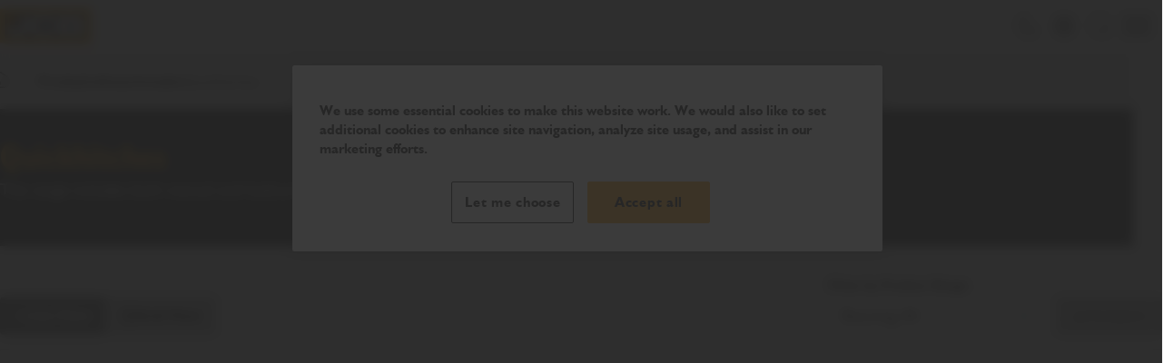

--- FILE ---
content_type: application/x-javascript
request_url: https://cdn-ukwest.onetrust.com/consent/78bf5ec9-83d9-485b-9ef6-1e76ca8ad8b0/7c4d26b1-c8df-45ed-a616-a4a8a69cb10c/en.json
body_size: 27921
content:
{"DomainData":{"pclifeSpanYr":"Year","pclifeSpanYrs":"Years","pclifeSpanSecs":"A few seconds","pclifeSpanWk":"Week","pclifeSpanWks":"Weeks","pccontinueWithoutAcceptText":"Continue without Accepting","pccloseButtonType":"Icon","MainText":"Privacy Preference Center","MainInfoText":"When you visit any website, it may store or retrieve information on your browser, mostly in the form of cookies. This information might be about you, your preferences or your device and is mostly used to make the site work as you expect it to. The information does not usually directly identify you, but it can give you a more personalized web experience. Because we respect your right to privacy, you can choose not to allow some types of cookies. Click on the different category headings to find out more and change our default settings. However, blocking some types of cookies may impact your experience of the site and the services we are able to offer.","AboutText":"","AboutCookiesText":"Your Privacy","ConfirmText":"Accept all","AllowAllText":"Save Settings","CookiesUsedText":"Cookies used","CookiesDescText":"Description","AboutLink":"","ActiveText":"Active","AlwaysActiveText":"Always Active","AlwaysInactiveText":"Always Inactive","PCShowAlwaysActiveToggle":true,"AlertNoticeText":"We use some essential cookies to make this website work.  We would also like to set additional cookies to enhance site navigation, analyze site usage, and assist in our marketing efforts.","AlertCloseText":"Close","AlertMoreInfoText":"Let me choose","AlertMoreInfoTextDialog":"Let me choose, Opens the preference center dialog","CookieSettingButtonText":"Cookie preferences","AlertAllowCookiesText":"Accept all","CloseShouldAcceptAllCookies":false,"LastReconsentDate":null,"BannerTitle":"","ForceConsent":true,"BannerPushesDownPage":false,"InactiveText":"Inactive","CookiesText":"Cookies","CategoriesText":"Cookie Subgroup","IsLifespanEnabled":false,"LifespanText":"Lifespan","VendorLevelOptOut":false,"HasScriptArchive":false,"BannerPosition":"default","PreferenceCenterPosition":"default","PreferenceCenterConfirmText":"Confirm my choices","VendorListText":"List of IAB Vendors","ThirdPartyCookieListText":"Cookies Details","PreferenceCenterManagePreferencesText":" Manage Consent Preferences","PreferenceCenterMoreInfoScreenReader":"Opens in a new Tab","CookieListTitle":"Cookie List","CookieListDescription":"A cookie is a small piece of data (text file) that a website – when visited by a user – asks your browser to store on your device in order to remember information about you, such as your language preference or login information. Those cookies are set by us and called first-party cookies. We also use third-party cookies – which are cookies from a domain different than the domain of the website you are visiting – for our advertising and marketing efforts. More specifically, we use cookies and other tracking technologies for the following purposes:","Groups":[{"ShowInPopup":true,"ShowInPopupNonIAB":true,"ShowSDKListLink":true,"Order":"1","OptanonGroupId":"C0001","Parent":"","ShowSubgroup":true,"ShowSubGroupDescription":true,"ShowSubgroupToggle":false,"AlwaysShowCategory":false,"GroupDescription":"These cookies are necessary for the website to function and cannot be switched off in our systems. They are usually only set in response to actions made by you which amount to a request for services, such as setting your privacy preferences, logging in or filling in forms. You can set your browser to block or alert you about these cookies, but some parts of the site will not then work. These cookies do not store any personally identifiable information.","GroupDescriptionOTT":"These cookies are necessary for the website to function and cannot be switched off in our systems. They are usually only set in response to actions made by you which amount to a request for services, such as setting your privacy preferences, logging in or filling in forms. You can set your browser to block or alert you about these cookies, but some parts of the site will not then work. These cookies do not store any personally identifiable information.","GroupNameMobile":"Strictly Necessary Cookies","GroupNameOTT":"Strictly Necessary Cookies","GroupName":"Strictly Necessary Cookies","IsIabPurpose":false,"GeneralVendorsIds":[],"FirstPartyCookies":[{"id":"019bb632-c07b-7f27-bd20-02d8fb2341a9","Name":"oid","Host":"parts.jcb.com","IsSession":false,"Length":"364","description":"Stores the last logged in org for redirecting requests","thirdPartyDescription":"","patternKey":null,"thirdPartyKey":null,"firstPartyKey":null,"DurationType":1,"category":null,"isThirdParty":false},{"id":"4d3bd372-708b-4a15-82d8-0b88849ffef0","Name":"OptanonAlertBoxClosed","Host":"jcb.com","IsSession":false,"Length":"364","description":"This cookie is set by websites using certain versions of the cookie law compliance solution from OneTrust.  It is set after visitors have seen a cookie information notice and in some cases only when they actively close the notice down.  It enables the website not to show the message more than once to a user.  The cookie has a one year lifespan and contains no personal information.","thirdPartyDescription":null,"patternKey":null,"thirdPartyKey":"","firstPartyKey":"CookieOptanonAlertBoxClosed","DurationType":1,"category":null,"isThirdParty":false},{"id":"019bb5f6-cc62-774d-83ef-0d06f9f68de3","Name":"OptanonConsent","Host":"parts.jcb.com","IsSession":false,"Length":"364","description":"This cookie is set by websites using certain versions of the cookie law compliance solution from OneTrust.  It is set after visitors have seen a cookie information notice and in some cases only when they actively close the notice down.  It enables the website not to show the message more than once to a user.  The cookie has a one year lifespan and contains no personal information.","thirdPartyDescription":"","patternKey":null,"thirdPartyKey":null,"firstPartyKey":null,"DurationType":1,"category":null,"isThirdParty":false},{"id":"a2977b88-8f66-47ad-80e6-0edf4c6b5db8","Name":"origincd2beta.jcb.com#lang","Host":"www.jcb.com","IsSession":true,"Length":"0","description":"JCB.COM cookie; site language.","thirdPartyDescription":null,"patternKey":null,"thirdPartyKey":"","firstPartyKey":"","DurationType":1,"category":null,"isThirdParty":false},{"id":"019be0d4-2706-7942-b51a-11f1876f9319","Name":"ARRAffinitySameSite","Host":"www.jcb.com","IsSession":true,"Length":"0","description":"The ARRAffinitySameSite cookie is a cookie used by websites that run on Microsoft Azure to ensure that page requests from visitors are directed to the same server during a browsing session.","thirdPartyDescription":null,"patternKey":null,"thirdPartyKey":"","firstPartyKey":"CookieARRAffinitySameSite","DurationType":1,"category":null,"isThirdParty":false},{"id":"a408bf40-438f-4243-8db4-22208206bd0d","Name":"origincd1beta.jcb.com#lang","Host":"www.jcb.com","IsSession":true,"Length":"0","description":"JCB.COM cookie; site language.","thirdPartyDescription":null,"patternKey":null,"thirdPartyKey":"","firstPartyKey":"","DurationType":1,"category":null,"isThirdParty":false},{"id":"01930726-080a-7be7-89f2-2afd31899aef","Name":"GnattaWebChatApiKey","Host":"www.jcb.com","IsSession":false,"Length":"365","description":"Confirms that JCB has a Gnatta licence when you start a webchat.","thirdPartyDescription":"Confirms that JCB has a Gnatta licence when you start a webchat.","patternKey":null,"thirdPartyKey":null,"firstPartyKey":null,"DurationType":365,"category":null,"isThirdParty":false},{"id":"0193072c-f861-79cb-868d-2d7939465ab7","Name":"GnattaApiHost","Host":"machinestore.jcb.com","IsSession":false,"Length":"365","description":"Enables Gnatta to identify that a webchat has been started on this website, but does not identify you as a user.","thirdPartyDescription":"Enables Gnatta to identify that a webchat has been started on this website, but does not identify you as a user.","patternKey":null,"thirdPartyKey":null,"firstPartyKey":null,"DurationType":365,"category":null,"isThirdParty":false},{"id":"46acf3f8-672f-4ae4-8ca7-2eb232c36280","Name":"ARRAffinitySameSite","Host":"careers.jcb.com","IsSession":true,"Length":"0","description":"This cookie is set by websites run on the Windows Azure cloud platform. It is used for load balancing to make sure the visitor page requests are routed to the same server in any browsing session.","thirdPartyDescription":null,"patternKey":null,"thirdPartyKey":"","firstPartyKey":"","DurationType":1,"category":null,"isThirdParty":false},{"id":"019bb5fb-d1ef-79d5-a9ac-307a6c37b550","Name":"CookieConsentPolicy","Host":"parts.jcb.com","IsSession":false,"Length":"364","description":"This cookie is used to  stores the user’s cookie consent preference in salesforce","thirdPartyDescription":"","patternKey":null,"thirdPartyKey":null,"firstPartyKey":null,"DurationType":1,"category":null,"isThirdParty":false},{"id":"019bb62f-166e-7276-99f0-3229e2171776","Name":"autocomplete","Host":"parts.jcb.com","IsSession":false,"Length":"60","description":"Determines if the login page remembers the user's username","thirdPartyDescription":"","patternKey":null,"thirdPartyKey":null,"firstPartyKey":null,"DurationType":1,"category":null,"isThirdParty":false},{"id":"5671398f-e600-4d17-973b-39f14fdddebd","Name":"ASP.NET_SessionId","Host":"www.jcb.com","IsSession":true,"Length":"0","description":"General purpose platform session cookie, used by sites written with Miscrosoft .NET based technologies. Usually used to maintain an anonymised user session by the server.","thirdPartyDescription":null,"patternKey":null,"thirdPartyKey":"","firstPartyKey":"CookieASP.NET_SessionId","DurationType":1,"category":null,"isThirdParty":false},{"id":"019be0e0-f469-7f89-a43f-42a14006bd38","Name":".AspNetCore.Antiforgery.VyLW6ORzMgk","Host":"www.jcb.com","IsSession":true,"Length":"0","description":".AspNetCore.Antiforgery.","thirdPartyDescription":".AspNetCore.Antiforgery.","patternKey":".AspNetCore.Antiforgery.","thirdPartyKey":"Pattern|.AspNetCore.Antiforgery.","firstPartyKey":"Pattern|.AspNetCore.Antiforgery.","DurationType":1,"category":null,"isThirdParty":false},{"id":"019bb62e-4533-7bfc-933c-4e03495265db","Name":"__Secure-has-sid","Host":"parts.jcb.com","IsSession":true,"Length":"0","description":"Detects a user's login state on the client side.\n","thirdPartyDescription":"","patternKey":null,"thirdPartyKey":null,"firstPartyKey":null,"DurationType":1,"category":null,"isThirdParty":false},{"id":"019bb5f9-1490-7f2a-b65c-5821c3668065","Name":"OptanonAlertBoxClosed","Host":"parts.jcb.com","IsSession":false,"Length":"364","description":"This cookie is set by websites using certain versions of the cookie law compliance solution from OneTrust.  It is set after visitors have seen a cookie information notice and in some cases only when they actively close the notice down.  It enables the website not to show the message more than once to a user.  The cookie has a one year lifespan and contains no personal information.","thirdPartyDescription":"","patternKey":null,"thirdPartyKey":null,"firstPartyKey":null,"DurationType":1,"category":null,"isThirdParty":false},{"id":"0193072d-ddd9-7051-aace-5a1d58920975","Name":"GnattaWebChatApiKey","Host":"machinestore.jcb.com","IsSession":false,"Length":"365","description":"Confirms that JCB has a Gnatta licence when you start a webchat.","thirdPartyDescription":"Confirms that JCB has a Gnatta licence when you start a webchat.","patternKey":null,"thirdPartyKey":null,"firstPartyKey":null,"DurationType":365,"category":null,"isThirdParty":false},{"id":"019bb635-9b74-7c3a-8647-5c6cafeb0394","Name":"sid_Client","Host":"parts.jcb.com","IsSession":true,"Length":"0","description":"Used to detect and prevent session tampering\n","thirdPartyDescription":"","patternKey":null,"thirdPartyKey":null,"firstPartyKey":null,"DurationType":1,"category":null,"isThirdParty":false},{"id":"019bb635-082b-70b5-81de-602d731efe2c","Name":"sid","Host":"parts.jcb.com","IsSession":true,"Length":"0","description":"This cookie is essential for maintaining session integrity and enabling security protections.","thirdPartyDescription":"","patternKey":null,"thirdPartyKey":null,"firstPartyKey":null,"DurationType":1,"category":null,"isThirdParty":false},{"id":"05ead5cb-6822-49c0-a659-610f4f2b9e5c","Name":"jcb_campaign_data","Host":"www.jcb.com","IsSession":false,"Length":"364","description":"JCB.COM cookie.","thirdPartyDescription":null,"patternKey":null,"thirdPartyKey":"","firstPartyKey":"","DurationType":1,"category":null,"isThirdParty":false},{"id":"945aac9b-8c78-453d-b0a0-614868c5142b","Name":"__stripe_sid","Host":"machinestore.jcb.com","IsSession":false,"Length":"0","description":"This cookie is necessary for making credit card transactions on the website. The service is provided by Stripe.com which allows online transactions without storing any credit card information.","thirdPartyDescription":"This cookie is necessary for making credit card transactions on the website. The service is provided by Stripe.com which allows online transactions without storing any credit card information.","patternKey":null,"thirdPartyKey":null,"firstPartyKey":null,"DurationType":1,"category":null,"isThirdParty":false},{"id":"019bb61a-2ce6-726c-bec3-6606b6bd792c","Name":"PreferredLanguage*","Host":"parts.jcb.com","IsSession":false,"Length":"365","description":"This is pattern type cookie stores the user’s preferred language selection so that the website can display content in the chosen language on subsequent visits.","thirdPartyDescription":"","patternKey":null,"thirdPartyKey":null,"firstPartyKey":null,"DurationType":365,"category":null,"isThirdParty":false},{"id":"019bb633-6ce7-7152-af4b-668983a4e36c","Name":"oinfo","Host":"parts.jcb.com","IsSession":false,"Length":"90","description":"Tracks the last logged in org","thirdPartyDescription":"","patternKey":null,"thirdPartyKey":null,"firstPartyKey":null,"DurationType":30,"category":null,"isThirdParty":false},{"id":"019bb631-999b-7841-b5ee-68e3532d3ffd","Name":"inst","Host":"parts.jcb.com","IsSession":true,"Length":"0","description":"Used to redirect requests to an instance when bookmarks and hardcoded URLs send requests to a different instance\n","thirdPartyDescription":"","patternKey":null,"thirdPartyKey":null,"firstPartyKey":null,"DurationType":1,"category":null,"isThirdParty":false},{"id":"019bb5fc-ec82-7c8c-8d2e-6b8d34f9b8f1","Name":"guest_uuid_essential_*","Host":"parts.jcb.com","IsSession":true,"Length":"0","description":"This pattern type cookie is used to Identifies anonymous (guest) users.","thirdPartyDescription":"","patternKey":null,"thirdPartyKey":null,"firstPartyKey":null,"DurationType":1,"category":null,"isThirdParty":false},{"id":"0193072e-b429-79c6-a563-70b8bb0fc01e","Name":"GnattaWebChatOriginator","Host":"machinestore.jcb.com","IsSession":false,"Length":"2","description":"Assigns a randomly generated 32-digit code so that a chat user can be identified anonymously.","thirdPartyDescription":"Assigns a randomly generated 32-digit code so that a chat user can be identified anonymously.","patternKey":null,"thirdPartyKey":null,"firstPartyKey":null,"DurationType":1,"category":null,"isThirdParty":false},{"id":"f94aa138-fb8f-4a1f-b64d-71d20a9600c7","Name":"TawkConnectionTime","Host":"machinestore.jcb.com","IsSession":true,"Length":"0","description":"Tawk Visitor connection management cookie.","thirdPartyDescription":"Tawk Visitor connection management cookie.","patternKey":null,"thirdPartyKey":null,"firstPartyKey":null,"DurationType":1,"category":null,"isThirdParty":false},{"id":"fee04bfc-c58a-4995-a288-8061e7c51941","Name":"SERVERID","Host":"www.jcb.com","IsSession":true,"Length":"0","description":"Usually used for load balancing.  Identifies the server that delivered the last page to the browser.  Associated with the HAProxy Load Balancer software.","thirdPartyDescription":null,"patternKey":null,"thirdPartyKey":"","firstPartyKey":"CookieSERVERID","DurationType":1,"category":null,"isThirdParty":false},{"id":"01930723-6edc-7f55-a750-817062b4678a","Name":"GnattaActiveChatSession","Host":"www.jcb.com","IsSession":true,"Length":"0","description":"Stores the Gnatta Ids required to identify a specific Gnatta session.","thirdPartyDescription":"Stores the Gnatta Ids required to identify a specific Gnatta session.","patternKey":null,"thirdPartyKey":null,"firstPartyKey":null,"DurationType":1,"category":null,"isThirdParty":false},{"id":"019bb631-1ba7-78a3-bbde-88923fa776a8","Name":"clientSrc","Host":"parts.jcb.com","IsSession":true,"Length":"0","description":"This cookie is used for security protections, helping to maintain a secure user session and prevent fraudulent or unauthorized access","thirdPartyDescription":"","patternKey":null,"thirdPartyKey":null,"firstPartyKey":null,"DurationType":1,"category":null,"isThirdParty":false},{"id":"01930727-7695-780a-b318-89a0d65307cd","Name":"GnattaWebChatOriginator","Host":"www.jcb.com","IsSession":false,"Length":"2","description":"Assigns a randomly generated 32-digit code so that a chat user can be identified anonymously.","thirdPartyDescription":"Assigns a randomly generated 32-digit code so that a chat user can be identified anonymously.","patternKey":null,"thirdPartyKey":null,"firstPartyKey":null,"DurationType":1,"category":null,"isThirdParty":false},{"id":"019be0e0-f460-7b32-a37c-9061f001d24e","Name":"ai_user","Host":"www.jcb.com","IsSession":false,"Length":"364","description":"This cookie name is associated with the Microsoft Application Insights software, which collects statictical usage and telemetry information for apps built on the Azure cloud platform. This is a unique user identifier cookie enabling counting of the number of users accessing the application over time.Used to track usage of the embedded video player.","thirdPartyDescription":"Used to track usage of the embedded video player.","patternKey":"user","thirdPartyKey":"Pattern|user","firstPartyKey":"Cookieai_user,Pattern|user","DurationType":1,"category":null,"isThirdParty":false},{"id":"019bb60a-554e-71ea-b155-93d07bdf1d14","Name":"LSKey-c$CookieConsentPolicy","Host":"parts.jcb.com","IsSession":false,"Length":"364","description":"This cookie is set by Salesforce as part of its internal consent management mechanism. It records the user’s consent state and is required to ensure compliance with privacy and consent regulations","thirdPartyDescription":"","patternKey":null,"thirdPartyKey":null,"firstPartyKey":null,"DurationType":1,"category":null,"isThirdParty":false},{"id":"55324c4b-86fe-40c3-841e-a0ff692b5822","Name":"OptanonAlertBoxClosed","Host":"www.jcb.com","IsSession":false,"Length":"364","description":"This cookie is set by websites using certain versions of the cookie law compliance solution from OneTrust.  It is set after visitors have seen a cookie information notice and in some cases only when they actively close the notice down.  It enables the website not to show the message more than once to a user.  The cookie has a one year lifespan and contains no personal information.","thirdPartyDescription":null,"patternKey":null,"thirdPartyKey":"","firstPartyKey":"CookieOptanonAlertBoxClosed","DurationType":1,"category":null,"isThirdParty":false},{"id":"074dfbea-de5a-41ab-8090-af2144e85e79","Name":"twk_idm_key","Host":"machinestore.jcb.com","IsSession":true,"Length":"0","description":"Tawk Visitor connection management cookie that is only added if no twk_uuid is found. This cookie is destroyed when the page is closed. Its purpose is to control concurrency to prevent multiple  connection requests being made at the same time.","thirdPartyDescription":"Tawk Visitor connection management cookie that is only added if no twk_uuid is found. This cookie is destroyed when the page is closed. Its purpose is to control concurrency to prevent multiple  connection requests being made at the same time.","patternKey":null,"thirdPartyKey":null,"firstPartyKey":null,"DurationType":1,"category":null,"isThirdParty":false},{"id":"019bb630-6a1c-7b46-b879-b7c91bf44510","Name":"BrowserId","Host":"parts.jcb.com","IsSession":false,"Length":"364","description":"This cookie is used for security protections, helping to maintain a secure user session and prevent fraudulent or unauthorized access","thirdPartyDescription":"","patternKey":null,"thirdPartyKey":null,"firstPartyKey":null,"DurationType":1,"category":null,"isThirdParty":false},{"id":"5e36c502-3a5d-436e-85f1-bd07c6511716","Name":"jcb-user-industry","Host":"www.jcb.com","IsSession":true,"Length":"0","description":"JCB.COM cookie.","thirdPartyDescription":null,"patternKey":null,"thirdPartyKey":"","firstPartyKey":"","DurationType":1,"category":null,"isThirdParty":false},{"id":"019be0d4-2706-7854-a60b-bd0ae3196a67","Name":"ARRAffinity","Host":"www.jcb.com","IsSession":true,"Length":"0","description":"The ARRAffinity cookie is a feature of Azure App Service that allows users to communicate with the same Azure App Service worker instance until their session ends.","thirdPartyDescription":null,"patternKey":null,"thirdPartyKey":"","firstPartyKey":"CookieARRAffinity","DurationType":1,"category":null,"isThirdParty":false},{"id":"bc0c8f52-b45b-4594-aecc-c8a029b38697","Name":"OptanonConsent","Host":"www.jcb.com","IsSession":false,"Length":"364","description":"This cookie is set by the cookie compliance solution from OneTrust. It stores information about the categories of cookies the site uses and whether visitors have given or withdrawn consent for the use of each category. This enables site owners to prevent cookies in each category from being set in the users browser, when consent is not given. The cookie has a normal lifespan of one year, so that returning visitors to the site will have their preferences remembered. It contains no information that can identify the site visitor.","thirdPartyDescription":null,"patternKey":null,"thirdPartyKey":"","firstPartyKey":"CookieOptanonConsent","DurationType":1,"category":null,"isThirdParty":false},{"id":"019be0e0-f45b-7456-8cc5-ce8f2c1dbc13","Name":".AspNetCore.Mvc.CookieTempDataProvider","Host":"www.jcb.com","IsSession":false,"Length":"0","description":"This cookie is used to store temporary data to enable core site functionality. It is commonly used in ASP.NET MVC applications to pass data between controllers and views or during redirects..AspNetCore.","thirdPartyDescription":".AspNetCore.","patternKey":".AspNetCore","thirdPartyKey":"Pattern|.AspNetCore","firstPartyKey":"Cookie.AspNetCore.Mvc.CookieTempDataProvider,Pattern|.AspNetCore","DurationType":1,"category":null,"isThirdParty":false},{"id":"aa5f1b92-f92b-4e3f-98d1-d1f0103d7bd9","Name":"twk_idm_key","Host":"www.jcb.com","IsSession":true,"Length":"0","description":"Tawk Visitor connection management cookie that is only added if no twk_uuid is found. This cookie is destroyed when the page is closed. Its purpose is to control concurrency to prevent multiple  connection requests being made at the same time.","thirdPartyDescription":"Tawk Visitor connection management cookie that is only added if no twk_uuid is found. This cookie is destroyed when the page is closed. Its purpose is to control concurrency to prevent multiple  connection requests being made at the same time.","patternKey":null,"thirdPartyKey":"","firstPartyKey":"","DurationType":1,"category":null,"isThirdParty":false},{"id":"0193072b-ffbc-79da-9d55-d22e01c49db3","Name":"GnattaActiveChatSession","Host":"machinestore.jcb.com","IsSession":true,"Length":"0","description":"Stores the Gnatta Ids required to identify a specific Gnatta session.","thirdPartyDescription":"Stores the Gnatta Ids required to identify a specific Gnatta session.","patternKey":null,"thirdPartyKey":null,"firstPartyKey":null,"DurationType":1,"category":null,"isThirdParty":false},{"id":"3c236650-7084-4718-98fb-d37dfec445f1","Name":"ARRAffinity","Host":"careers.jcb.com","IsSession":true,"Length":"0","description":"This cookie is set by websites run on the Windows Azure cloud platform. It is used for load balancing to make sure the visitor page requests are routed to the same server in any browsing session.","thirdPartyDescription":null,"patternKey":null,"thirdPartyKey":"","firstPartyKey":"CookieARRAffinity","DurationType":1,"category":null,"isThirdParty":false},{"id":"a9c3e436-cb59-4ecf-99ff-da93f9998b73","Name":"__stripe_mid","Host":"machinestore.jcb.com","IsSession":false,"Length":"364","description":"This cookie is necessary for making credit card transactions on the website. The service is provided by Stripe.com which allows online transactions without storing any credit card information.","thirdPartyDescription":"This cookie is necessary for making credit card transactions on the website. The service is provided by Stripe.com which allows online transactions without storing any credit card information.","patternKey":null,"thirdPartyKey":null,"firstPartyKey":null,"DurationType":1,"category":null,"isThirdParty":false},{"id":"b6eba82f-1cc1-4bd9-a673-e3dc41c5cb49","Name":"OptanonConsent","Host":"jcb.com","IsSession":false,"Length":"364","description":"This cookie is set by the cookie compliance solution from OneTrust. It stores information about the categories of cookies the site uses and whether visitors have given or withdrawn consent for the use of each category. This enables site owners to prevent cookies in each category from being set in the users browser, when consent is not given. The cookie has a normal lifespan of one year, so that returning visitors to the site will have their preferences remembered. It contains no information that can identify the site visitor.","thirdPartyDescription":null,"patternKey":null,"thirdPartyKey":"","firstPartyKey":"CookieOptanonConsent","DurationType":1,"category":null,"isThirdParty":false},{"id":"01930724-b61f-741d-a374-eb55084b0de0","Name":"GnattaApiHost","Host":"www.jcb.com","IsSession":false,"Length":"365","description":"Enables Gnatta to identify that a webchat has been started on this website, but does not identify you as a user.","thirdPartyDescription":"Enables Gnatta to identify that a webchat has been started on this website, but does not identify you as a user.","patternKey":null,"thirdPartyKey":null,"firstPartyKey":null,"DurationType":365,"category":null,"isThirdParty":false},{"id":"b5dc85b2-5603-43ba-bdfb-ee7f12bf3d4c","Name":"__RequestVerificationToken","Host":"www.jcb.com","IsSession":true,"Length":"0","description":"This is an anti-forgery cookie set by web applications built using ASP.NET MVC technologies. It is designed to stop unauthorised posting of content to a website, known as Cross-Site Request Forgery. It holds no information about the user and is destroyed on closing the browser.","thirdPartyDescription":null,"patternKey":null,"thirdPartyKey":"","firstPartyKey":"Cookie__RequestVerificationToken","DurationType":1,"category":null,"isThirdParty":false},{"id":"01945f71-12e4-7b07-bc4e-f662cddaa65d","Name":"TawkConnectionTime","Host":"www.jcb.com","IsSession":true,"Length":"0","description":"Tawk Visitor connection management cookie.","thirdPartyDescription":"Tawk Visitor connection management cookie.","patternKey":null,"thirdPartyKey":null,"firstPartyKey":null,"DurationType":1,"category":null,"isThirdParty":false}],"Hosts":[{"HostName":"embed.tawk.to","DisplayName":"embed.tawk.to","HostId":"H41","Description":"","PrivacyPolicy":"","Cookies":[{"id":"0bddab12-20dc-44f7-8af6-c7b2999354d5","Name":"awxxxx","Host":"embed.tawk.to","IsSession":true,"Length":"0","description":"Used to attribute commission to affiliates when you arrive at the website from an affiliate referral link. It is set when you click on one of our links and used to let the advertiser and us know the website from which you came.","thirdPartyDescription":"Used to attribute commission to affiliates when you arrive at the website from an affiliate referral link. It is set when you click on one of our links and used to let the advertiser and us know the website from which you came.","patternKey":"aw","thirdPartyKey":"Pattern|aw","firstPartyKey":"Pattern|aw","DurationType":1,"category":null,"isThirdParty":false},{"id":"93fa33bf-79b2-426a-9efc-fa6098222cad","Name":"twk_idm_key","Host":"embed.tawk.to","IsSession":true,"Length":"0","description":"Tawk Visitor connection management cookie that is only added if no twk_uuid is found. This cookie is destroyed when the page is closed. Its purpose is to control concurrency to prevent multiple  connection requests being made at the same time.","thirdPartyDescription":"Tawk Visitor connection management cookie that is only added if no twk_uuid is found. This cookie is destroyed when the page is closed. Its purpose is to control concurrency to prevent multiple  connection requests being made at the same time.","patternKey":null,"thirdPartyKey":"","firstPartyKey":"","DurationType":1,"category":null,"isThirdParty":false}]}],"PurposeId":"B24A34AE-6CFC-4A66-94ED-43675FD8F6E7","CustomGroupId":"C0001","GroupId":"1d050385-be9c-4246-add7-f56a8e9c5f3f","Status":"always active","IsDntEnabled":false,"Type":"COOKIE","DescriptionLegal":"","IabIllustrations":[],"HasLegIntOptOut":false,"HasConsentOptOut":true,"IsGpcEnabled":false,"VendorServices":null,"TrackingTech":null},{"ShowInPopup":true,"ShowInPopupNonIAB":true,"ShowSDKListLink":true,"Order":"2","OptanonGroupId":"C0002","Parent":"","ShowSubgroup":true,"ShowSubGroupDescription":true,"ShowSubgroupToggle":false,"AlwaysShowCategory":false,"GroupDescription":"These cookies allow us to count visits and traffic sources so we can measure and improve the performance of our site. They help us to know which pages are the most and least popular and see how visitors move around the site. All information these cookies collect is aggregated and therefore anonymous. If you do not allow these cookies we will not know when you have visited our site, and will not be able to monitor its performance.","GroupDescriptionOTT":"These cookies allow us to count visits and traffic sources so we can measure and improve the performance of our site. They help us to know which pages are the most and least popular and see how visitors move around the site. All information these cookies collect is aggregated and therefore anonymous. If you do not allow these cookies we will not know when you have visited our site, and will not be able to monitor its performance.","GroupNameMobile":"Performance Cookies","GroupNameOTT":"Performance Cookies","GroupName":"Performance Cookies","IsIabPurpose":false,"GeneralVendorsIds":[],"FirstPartyCookies":[{"id":"2befa9f5-c686-4de0-8ff0-0093939c9d6e","Name":"_gat_UA-nnnnnnn-nn","Host":"jcb.com","IsSession":false,"Length":"0","description":"This is a pattern type cookie set by Google Analytics, where the pattern element on the name contains the unique identity number of the account or website it relates to. It appears to be a variation of the _gat cookie which is used to limit the amount of data recorded by Google on high traffic volume websites.","thirdPartyDescription":"This is a pattern type cookie set by Google Analytics, where the pattern element on the name contains the unique identity number of the account or website it relates to. It appears to be a variation of the _gat cookie which is used to limit the amount of data recorded by Google on high traffic volume websites.","patternKey":"_gat_UA-","thirdPartyKey":"Pattern|_gat_UA-","firstPartyKey":"Pattern|_gat_UA-","DurationType":1,"category":null,"isThirdParty":false},{"id":"b5cf441d-325b-4a8b-8366-05e437d425fd","Name":"_vwo_uuid_v2","Host":"jcb.com","IsSession":false,"Length":"365","description":"This cookie name is associated with the product Visual Website Optimiser, by USA based Wingify. The tool helps site owners measure the performance of different versions of web pages. This cookie ensures a visitor always sees the same version of a page and is used to track behaviour to measure the performance of different page versions.","thirdPartyDescription":"This cookie is created for each cross-domain campaign. It generates a unique ID for each visitor and is used for report segmentation in VWO (ICA's optimization tool).","patternKey":"_vwo_uuid_","thirdPartyKey":"Pattern|_vwo_uuid_","firstPartyKey":"Cookie_vwo_uuid_v2","DurationType":1,"category":null,"isThirdParty":false},{"id":"0584052f-85de-4536-b009-08b86cc90472","Name":"_vwo_global_opt_out","Host":"www.jcb.com","IsSession":false,"Length":"100","description":"VWO cookie. This cookie is persisted when a visitor opts out of vwo on all websites in a given browser. ","thirdPartyDescription":"VWO cookie. This cookie is persisted when a visitor opts out of vwo on all websites in a given browser. ","patternKey":null,"thirdPartyKey":null,"firstPartyKey":null,"DurationType":1,"category":null,"isThirdParty":false},{"id":"632d8afe-b902-456d-a726-0e356896adc7","Name":"__insp_dct","Host":"jcb.com","IsSession":true,"Length":"0","description":"This cookie is set by Inspectlet to store information regarding mouse position, clicks, scrolls, and highlighted elements and text.","thirdPartyDescription":null,"patternKey":null,"thirdPartyKey":"","firstPartyKey":"Cookie__insp_dct","DurationType":1,"category":null,"isThirdParty":false},{"id":"4209b5ee-82ff-40f2-ad0a-0e859b760020","Name":"_vis_opt_test_cookie","Host":"jcb.com","IsSession":true,"Length":"0","description":"This cookie name is associated with the product Visual Website Optimiser, by USA based Wingify. The tool helps site owners measure the performance of different versions of web pages. This cookie tests if the browser is set to allow cookies.","thirdPartyDescription":null,"patternKey":null,"thirdPartyKey":"","firstPartyKey":"Cookie_vis_opt_test_cookie","DurationType":1,"category":null,"isThirdParty":false},{"id":"34da0dd7-0314-42b6-bba1-1f3b121b2c5d","Name":"_vwo_sn","Host":"jcb.com","IsSession":false,"Length":"0","description":"This cookie is associated with the product Visual Website Optimiser, by Wingify. The tool helps site owners measure the performance of different versions of web pages.","thirdPartyDescription":null,"patternKey":null,"thirdPartyKey":"","firstPartyKey":"Cookie_vwo_sn","DurationType":1,"category":null,"isThirdParty":false},{"id":"9135d740-1652-4b20-9eed-2484c9a6b4e3","Name":"_ga","Host":"jcb.com","IsSession":false,"Length":"399","description":"This cookie name is associated with Google Universal Analytics - which is a significant update to Google's more commonly used analytics service. This cookie is used to distinguish unique users by assigning a randomly generated number as a client identifier. It is included in each page request in a site and used to calculate visitor, session and campaign data for the sites analytics reports.  By default it is set to expire after 2 years, although this is customisable by website owners._ga","thirdPartyDescription":"_ga","patternKey":"_ga","thirdPartyKey":"Pattern|_ga","firstPartyKey":"Cookie_ga,Pattern|_ga","DurationType":1,"category":null,"isThirdParty":false},{"id":"49d2d70d-6003-4406-83cd-25ca1620edc0","Name":"_vis_opt_out","Host":"www.jcb.com","IsSession":false,"Length":"3650","description":"VWO cookie. This cookie indicates that the visitor should not be made part of any campaign. Its value is 1.","thirdPartyDescription":"VWO cookie. This cookie indicates that the visitor should not be made part of any campaign. Its value is 1.","patternKey":null,"thirdPartyKey":null,"firstPartyKey":null,"DurationType":365,"category":null,"isThirdParty":false},{"id":"9a870888-fb31-408e-b75f-3313b333a397","Name":"_ga_79B0PL6M8N","Host":"jcb.com","IsSession":false,"Length":"729","description":"This cookie name is associated with Google Analytics 4. This cookie is used to distinguish unique users by assigning a randomly generated number as a client identifier. It is included in each page request in a site and used to calculate visitor, session and campaign data for the sites analytics reports.  By default it is set to expire after 2 years, although this is customisable by website owners.","thirdPartyDescription":"This cookie name is associated with Google Analytics 4. This cookie is used to distinguish unique users by assigning a randomly generated number as a client identifier. It is included in each page request in a site and used to calculate visitor, session and campaign data for the sites analytics reports.  By default it is set to expire after 2 years, although this is customisable by website owners.","patternKey":null,"thirdPartyKey":null,"firstPartyKey":null,"DurationType":1,"category":null,"isThirdParty":false},{"id":"018f2a9f-403e-7a7a-ac9d-3b2eb7d53d48","Name":"utm_category","Host":"jcb.com","IsSession":true,"Length":"0","description":"This cookie is used in traffic attribution.","thirdPartyDescription":null,"patternKey":null,"thirdPartyKey":"","firstPartyKey":"","DurationType":1,"category":null,"isThirdParty":false},{"id":"452a9a55-1d4a-404a-b48c-3b32da159f6c","Name":"__insp_targlpu","Host":"jcb.com","IsSession":false,"Length":"364","description":"This cookie is set by Inspectlet to store information regarding mouse position, clicks, scroLLs, and highlighted elements and text.","thirdPartyDescription":null,"patternKey":null,"thirdPartyKey":"","firstPartyKey":"Cookie__insp_targlpu","DurationType":1,"category":null,"isThirdParty":false},{"id":"45d8fc55-ef54-4901-b5f1-3db58ff006d4","Name":"_vis_opt_exp_{CAMPAIGNID}_goal_{GOALID}","Host":"www.jcb.com","IsSession":false,"Length":"100","description":"VWO cookie. This cookie is created when a campaign goal is triggered. This cookie, when created, will always have a value of 1.","thirdPartyDescription":"VWO cookie. This cookie is created when a campaign goal is triggered. This cookie, when created, will always have a value of 1.","patternKey":null,"thirdPartyKey":null,"firstPartyKey":null,"DurationType":1,"category":null,"isThirdParty":false},{"id":"c630553e-33ac-469b-8061-401a9960a1c7","Name":"_vis_opt_exp_{CAMPAIGNID}_combi","Host":"www.jcb.com","IsSession":false,"Length":"100","description":"VWO cookie. This cookie is created when a visitor is chosen for a particular variation for a test. This cookie makes sure that visitors see the same variation when they revisit the page in the future. Here the Control has a value of 1, Variation #1 has a value of 2, Variation #2 has a value of 3, and so on","thirdPartyDescription":"VWO cookie. This cookie is created when a visitor is chosen for a particular variation for a test. This cookie makes sure that visitors see the same variation when they revisit the page in the future. Here the Control has a value of 1, Variation #1 has a value of 2, Variation #2 has a value of 3, and so on","patternKey":null,"thirdPartyKey":null,"firstPartyKey":null,"DurationType":1,"category":null,"isThirdParty":false},{"id":"019be0e0-f44c-7ffa-a059-41f7eba2f244","Name":"ai_session","Host":"www.jcb.com","IsSession":false,"Length":"0","description":"This cookie name is associated with the Microsoft Application Insights software, which collects statistical usage and telemetry information for apps built on the Azure cloud platform. This is a unique anonymous session identifier cookie.","thirdPartyDescription":null,"patternKey":null,"thirdPartyKey":"","firstPartyKey":"Cookieai_session","DurationType":1,"category":null,"isThirdParty":false},{"id":"3180a1c2-88df-4971-b9ed-42a80045a262","Name":"__insp_norec_sess","Host":"jcb.com","IsSession":false,"Length":"364","description":"This cookie is set by Inspectlet and is used to record website and server performance with each visit to the site. The data is aggregated and analyzed; therefore, it remains anonymous upon use.\n","thirdPartyDescription":null,"patternKey":null,"thirdPartyKey":"","firstPartyKey":"Cookie__insp_norec_sess","DurationType":1,"category":null,"isThirdParty":false},{"id":"dffed598-623c-4b69-81d3-498d577627e8","Name":"_vwo","Host":"www.jcb.com","IsSession":false,"Length":"765040","description":"VWO cookie. This cookie is a jar of all the cookies. It is currently created only for the Safari browser. In the future, it would replace all the cookies. The actual expiry of a cookie doesn’t matter as it stores the expiry of cookies set in it and keeps on expiring them.","thirdPartyDescription":"VWO cookie. This cookie is a jar of all the cookies. It is currently created only for the Safari browser. In the future, it would replace all the cookies. The actual expiry of a cookie doesn’t matter as it stores the expiry of cookies set in it and keeps on expiring them.","patternKey":null,"thirdPartyKey":null,"firstPartyKey":null,"DurationType":365,"category":null,"isThirdParty":false},{"id":"6238ad35-6e9c-45e9-a54d-4df8b1d0ba9b","Name":"_vwo_sn","Host":"www.jcb.com","IsSession":false,"Length":"0","description":"VWO cookie. This cookie stores session-level information.","thirdPartyDescription":"VWO cookie. This cookie stores session-level information.","patternKey":null,"thirdPartyKey":null,"firstPartyKey":null,"DurationType":1,"category":null,"isThirdParty":false},{"id":"83278a9c-bde9-41ae-8371-53f156c4ca53","Name":"_vwo_uuid_{CAMPAIGNID}","Host":"www.jcb.com","IsSession":false,"Length":"3650","description":"VWO cookie. This cookie is created for each cross-domain campaign. It generates a unique id for every visitor and is used for the report segmentation feature in VWO, and it also allows you to view data in a more refined manner.","thirdPartyDescription":"VWO cookie. This cookie is created for each cross-domain campaign. It generates a unique id for every visitor and is used for the report segmentation feature in VWO, and it also allows you to view data in a more refined manner.","patternKey":null,"thirdPartyKey":null,"firstPartyKey":null,"DurationType":365,"category":null,"isThirdParty":false},{"id":"4b069e4f-8831-48a8-bfe4-641de2a60776","Name":"_vis_opt_s","Host":"www.jcb.com","IsSession":false,"Length":"100","description":"VWO cookie. This cookie tracks session created for a visitor, i.e., the number of times the browser was closed and reopened. The value is >=1, followed by a pipe sign. For example, the value of 2 indicates that the visitor restarted the browser once while 3 means twice.","thirdPartyDescription":"VWO cookie. This cookie tracks session created for a visitor, i.e., the number of times the browser was closed and reopened. The value is >=1, followed by a pipe sign. For example, the value of 2 indicates that the visitor restarted the browser once while 3 means twice.","patternKey":null,"thirdPartyKey":null,"firstPartyKey":null,"DurationType":1,"category":null,"isThirdParty":false},{"id":"018f2a9e-60d8-7d95-9d94-68829ca885b4","Name":"utm_region","Host":"jcb.com","IsSession":true,"Length":"0","description":"This cookie is used in traffic attribution.","thirdPartyDescription":null,"patternKey":null,"thirdPartyKey":"","firstPartyKey":"","DurationType":1,"category":null,"isThirdParty":false},{"id":"018f2a9f-a0a5-714c-87c5-6b4edc9f7547","Name":"utm_machine_group","Host":"jcb.com","IsSession":true,"Length":"0","description":"This cookie is used in traffic attribution.","thirdPartyDescription":null,"patternKey":null,"thirdPartyKey":"","firstPartyKey":"","DurationType":1,"category":null,"isThirdParty":false},{"id":"ac649d87-a92f-4e06-bf3d-7a1e8b1c84d7","Name":"_ga_xxxxxxxxxx","Host":"jcb.com","IsSession":false,"Length":"399","description":"Used by Google Analytics to identify and track an individual session with your device.","thirdPartyDescription":"Used by Google Analytics to identify and track an individual session with your device.","patternKey":"_ga_","thirdPartyKey":"Pattern|_ga_","firstPartyKey":"Cookie_ga_xxxxxxxxxx,Pattern|_ga_","DurationType":1,"category":null,"isThirdParty":false},{"id":"fdf9fb33-d0b0-4bc8-9533-7b67dab45492","Name":"_vis_opt_exp_{CAMPAIGNID}_exclude","Host":"www.jcb.com","IsSession":false,"Length":"100","description":"VWO cookie. This cookie is created when a visitor has been excluded from a Test Campaign due to the traffic percentage specifications. The value is always 1.","thirdPartyDescription":"VWO cookie. This cookie is created when a visitor has been excluded from a Test Campaign due to the traffic percentage specifications. The value is always 1.","patternKey":null,"thirdPartyKey":null,"firstPartyKey":null,"DurationType":1,"category":null,"isThirdParty":false},{"id":"60afd4ba-0fda-4b22-908d-7f29dbbb57be","Name":"_vis_opt_test_cookie","Host":"www.jcb.com","IsSession":false,"Length":"0","description":"VWO cookie. This cookie is created to detect if the cookies are enabled on the visitor’s browser or not. It also helps in tracking the number of browser sessions a visitor has gone through. The value of this cookie is always 1.","thirdPartyDescription":"VWO cookie. This cookie is created to detect if the cookies are enabled on the visitor’s browser or not. It also helps in tracking the number of browser sessions a visitor has gone through. The value of this cookie is always 1.","patternKey":null,"thirdPartyKey":null,"firstPartyKey":null,"DurationType":1,"category":null,"isThirdParty":false},{"id":"1d643bda-95f5-4d64-b062-7fe14cc22782","Name":"__insp_nv","Host":"jcb.com","IsSession":false,"Length":"364","description":"This cookie is set by Inspectlet and is used to record website and server performance with each visit to the site. The data is aggregated and analyzed; therefore, it remains anonymous upon use.\n","thirdPartyDescription":null,"patternKey":null,"thirdPartyKey":"","firstPartyKey":"Cookie__insp_nv","DurationType":1,"category":null,"isThirdParty":false},{"id":"9805d8b6-e85c-4ee7-9eec-86fecdb573db","Name":"__insp_slim","Host":"jcb.com","IsSession":false,"Length":"364","description":"This cookie is set by Inspectlet to store information regarding mouse position, clicks, scroLLs, and highlighted elements and text.","thirdPartyDescription":null,"patternKey":null,"thirdPartyKey":"","firstPartyKey":"Cookie__insp_slim","DurationType":1,"category":null,"isThirdParty":false},{"id":"018f2a9e-dbab-7a44-8179-920feae5ed05","Name":"utm_publication","Host":"jcb.com","IsSession":true,"Length":"0","description":"This cookie is used in traffic attribution.","thirdPartyDescription":null,"patternKey":null,"thirdPartyKey":"","firstPartyKey":"","DurationType":1,"category":null,"isThirdParty":false},{"id":"a5035e19-b55d-49a3-8878-9c186b24c221","Name":"_vwo_uuid_v2","Host":"www.jcb.com","IsSession":false,"Length":"365","description":"VWO cookie. Calculates unique traffic on a website.","thirdPartyDescription":"VWO cookie. Calculates unique traffic on a website.","patternKey":null,"thirdPartyKey":null,"firstPartyKey":null,"DurationType":365,"category":null,"isThirdParty":false},{"id":"9282e3d5-f9d5-4bdb-a472-a6a03639fbba","Name":"_vis_opt_s","Host":"jcb.com","IsSession":false,"Length":"99","description":"This cookie name is associated with the product Visual Website Optimiser, by USA based Wingify. The tool helps site owners measure the performance of different versions of web pages. This cookie distinguishes between new and returning visitors.","thirdPartyDescription":null,"patternKey":null,"thirdPartyKey":"","firstPartyKey":"Cookie_vis_opt_s","DurationType":1,"category":null,"isThirdParty":false},{"id":"ac82d662-7a42-4e8c-b7dc-b9fe3f4fe71c","Name":"__insp_sid","Host":"jcb.com","IsSession":false,"Length":"364","description":"This cookie is set by Inspectlet and contains the ID of the Inspectlet session that is being recorded.","thirdPartyDescription":"This cookie is set by Inspectlet and contains the ID of the Inspectlet session that is being recorded.","patternKey":null,"thirdPartyKey":"","firstPartyKey":null,"DurationType":1,"category":null,"isThirdParty":false},{"id":"09c706f2-15c8-43aa-864d-c52b193053d7","Name":"_vwo_referrer","Host":"www.jcb.com","IsSession":false,"Length":"0","description":"VWO cookie. This cookie stores referral info allowing VWO to identify the original Traffic source in case of the Split URL campaign.","thirdPartyDescription":"VWO cookie. This cookie stores referral info allowing VWO to identify the original Traffic source in case of the Split URL campaign.","patternKey":null,"thirdPartyKey":null,"firstPartyKey":null,"DurationType":1,"category":null,"isThirdParty":false},{"id":"f704b950-b34c-49ed-95bc-cb6b159c83e9","Name":"_vwo_uuid","Host":"www.jcb.com","IsSession":false,"Length":"3650","description":"VWO cookie. This cookie generates a unique id for every visitor and is used for the report segmentation feature in VWO, and it also allows you to view data in a more refined manner.","thirdPartyDescription":"VWO cookie. This cookie generates a unique id for every visitor and is used for the report segmentation feature in VWO, and it also allows you to view data in a more refined manner.","patternKey":null,"thirdPartyKey":null,"firstPartyKey":null,"DurationType":365,"category":null,"isThirdParty":false},{"id":"a2514cc9-d8b0-4cbc-bdbd-d54c358b18bf","Name":"_gid","Host":"jcb.com","IsSession":false,"Length":"0","description":"This cookie name is associated with Google Universal Analytics. This appears to be a new cookie and as of Spring 2017 no information is available from Google.  It appears to store and update a unique value for each page visited._gid","thirdPartyDescription":"_gid","patternKey":"_gid","thirdPartyKey":"Pattern|_gid","firstPartyKey":"Cookie_gid,Pattern|_gid","DurationType":1,"category":null,"isThirdParty":false},{"id":"1c90e4d1-2145-46cd-8cd2-df134f4dd389","Name":"__insp_targlpt","Host":"jcb.com","IsSession":false,"Length":"364","description":"This cookie is set by Inspectlet to store information regarding mouse position, clicks, scroLLs, and highlighted elements and text.","thirdPartyDescription":null,"patternKey":null,"thirdPartyKey":"","firstPartyKey":"Cookie__insp_targlpt","DurationType":1,"category":null,"isThirdParty":false},{"id":"8f6bef46-59c3-4b88-8a11-e4fd0b76e16e","Name":"_vwo_ds","Host":"www.jcb.com","IsSession":false,"Length":"100","description":"VWO cookie. This cookie stores persistent visitor-level data for VWO Insights.","thirdPartyDescription":"VWO cookie. This cookie stores persistent visitor-level data for VWO Insights.","patternKey":null,"thirdPartyKey":null,"firstPartyKey":null,"DurationType":1,"category":null,"isThirdParty":false},{"id":"4cc7fd39-a43b-44f1-aeb0-ea5bdce4c293","Name":"_ga_QTE3QBZT95","Host":"jcb.com","IsSession":false,"Length":"729","description":"This cookie name is associated with Google Analytics 4. This cookie is used to distinguish unique users by assigning a randomly generated number as a client identifier. It is included in each page request in a site and used to calculate visitor, session and campaign data for the sites analytics reports.  By default it is set to expire after 2 years, although this is customisable by website owners.","thirdPartyDescription":"This cookie name is associated with Google Analytics 4. This cookie is used to distinguish unique users by assigning a randomly generated number as a client identifier. It is included in each page request in a site and used to calculate visitor, session and campaign data for the sites analytics reports.  By default it is set to expire after 2 years, although this is customisable by website owners.","patternKey":"_ga","thirdPartyKey":"Pattern|_ga","firstPartyKey":"Pattern|_ga","DurationType":1,"category":null,"isThirdParty":false},{"id":"eedba902-e824-4339-bf1a-ed157433b042","Name":"__insp_pad","Host":"jcb.com","IsSession":false,"Length":"364","description":"This cookie is set by Inspectlet and includes the page number of the session recording.","thirdPartyDescription":"This cookie is set by Inspectlet and includes the page number of the session recording.","patternKey":null,"thirdPartyKey":"","firstPartyKey":null,"DurationType":1,"category":null,"isThirdParty":false},{"id":"018f2a9e-07c9-74b2-bede-f0f8050c7830","Name":"utm_medium_type","Host":"jcb.com","IsSession":true,"Length":"0","description":"This cookie is used in traffic attribution.","thirdPartyDescription":null,"patternKey":null,"thirdPartyKey":"","firstPartyKey":"","DurationType":1,"category":null,"isThirdParty":false},{"id":"ca7db752-c5ae-45cf-845b-f35894c669ba","Name":"_vis_opt_exp_{CAMPAIGNID}_combi_choose","Host":"www.jcb.com","IsSession":false,"Length":"100","description":"VWO cookie. This cookie stores the chosen combination. It’s a temporary cookie that gets deleted when the campaign changes are applied.","thirdPartyDescription":"VWO cookie. This cookie stores the chosen combination. It’s a temporary cookie that gets deleted when the campaign changes are applied.","patternKey":null,"thirdPartyKey":null,"firstPartyKey":null,"DurationType":1,"category":null,"isThirdParty":false},{"id":"503acd8e-3cc8-4730-aa4e-f3a740d09482","Name":"_vis_opt_exp_{CAMPAIGNID}_split","Host":"www.jcb.com","IsSession":false,"Length":"100","description":"VWO cookie. This cookie is created when one of the variations is chosen for the visitor, but the visitor is not yet redirected to the variation page. It exists so that VWO can verify that the variation page corresponds to the chosen variation after landing on the page. The value is >=2 (as 1 corresponds to Control and it’s not created in case the Control is chosen).","thirdPartyDescription":"VWO cookie. This cookie is created when one of the variations is chosen for the visitor, but the visitor is not yet redirected to the variation page. It exists so that VWO can verify that the variation page corresponds to the chosen variation after landing on the page. The value is >=2 (as 1 corresponds to Control and it’s not created in case the Control is chosen).","patternKey":null,"thirdPartyKey":null,"firstPartyKey":null,"DurationType":1,"category":null,"isThirdParty":false},{"id":"f42fb607-206f-43ed-922d-f7a745fa6ac1","Name":"__insp_wid","Host":"jcb.com","IsSession":false,"Length":"364","description":"This cookie is set by Inspectlet and is used to record website and server performance with each visit to the site. The data is aggregated and analyzed; therefore, it remains anonymous upon use.\n","thirdPartyDescription":null,"patternKey":null,"thirdPartyKey":"","firstPartyKey":"Cookie__insp_wid","DurationType":1,"category":null,"isThirdParty":false},{"id":"1a2b9abd-dac6-469c-b1cb-fb49c7ec2055","Name":"_gat_gtag_xxxxxxxxxxxxxxxxxxxxxxxxxxx","Host":"jcb.com","IsSession":false,"Length":"0","description":"Google Analytics cookie.","thirdPartyDescription":"Google Analytics cookie.","patternKey":"_gat_gtag","thirdPartyKey":"Pattern|_gat_gtag","firstPartyKey":"Pattern|_gat_gtag","DurationType":1,"category":null,"isThirdParty":false},{"id":"e2a45297-0bf5-4542-8e51-fb80824a6776","Name":"_vwo_referrer","Host":"jcb.com","IsSession":false,"Length":"0","description":"This cookie is associated with the product Visual Website Optimiser, by Wingify. The tool helps site owners measure the performance of different versions of web pages.","thirdPartyDescription":null,"patternKey":null,"thirdPartyKey":"","firstPartyKey":"Cookie_vwo_referrer","DurationType":1,"category":null,"isThirdParty":false}],"Hosts":[{"HostName":"nr-data.net","DisplayName":"nr-data.net","HostId":"H36","Description":"","PrivacyPolicy":"","Cookies":[{"id":"bb5b278d-1307-4f42-81af-b48c69490dec","Name":"JSESSIONID","Host":"nr-data.net","IsSession":true,"Length":"0","description":"This domain is controlled by New Relic, which provides a platform for monitoring the performance of web and mobile applications.","thirdPartyDescription":"This domain is controlled by New Relic, which provides a platform for monitoring the performance of web and mobile applications.","patternKey":null,"thirdPartyKey":"Cookie|nr-data.net","firstPartyKey":"CookieJSESSIONID","DurationType":1,"category":null,"isThirdParty":false}]},{"HostName":"stackadapt.com","DisplayName":"stackadapt.com","HostId":"H58","Description":"","PrivacyPolicy":"","Cookies":[{"id":"95b440e5-a328-4c2d-90d9-af988a38b590","Name":"_ga_7S619565MN","Host":"stackadapt.com","IsSession":false,"Length":"729","description":"This cookie name is associated with Google Analytics 4. This cookie is used to distinguish unique users by assigning a randomly generated number as a client identifier. It is included in each page request in a site and used to calculate visitor, session and campaign data for the sites analytics reports.  By default it is set to expire after 2 years, although this is customisable by website owners.","thirdPartyDescription":"This cookie name is associated with Google Analytics 4. This cookie is used to distinguish unique users by assigning a randomly generated number as a client identifier. It is included in each page request in a site and used to calculate visitor, session and campaign data for the sites analytics reports.  By default it is set to expire after 2 years, although this is customisable by website owners.","patternKey":null,"thirdPartyKey":null,"firstPartyKey":null,"DurationType":1,"category":null,"isThirdParty":false},{"id":"d0686f0a-2fc8-4119-bae8-c8ae6acbf4bc","Name":"_ga_747Y6E5M7P","Host":"stackadapt.com","IsSession":false,"Length":"729","description":"This cookie name is associated with Google Analytics 4. This cookie is used to distinguish unique users by assigning a randomly generated number as a client identifier. It is included in each page request in a site and used to calculate visitor, session and campaign data for the sites analytics reports.  By default it is set to expire after 2 years, although this is customisable by website owners.","thirdPartyDescription":"This cookie name is associated with Google Analytics 4. This cookie is used to distinguish unique users by assigning a randomly generated number as a client identifier. It is included in each page request in a site and used to calculate visitor, session and campaign data for the sites analytics reports.  By default it is set to expire after 2 years, although this is customisable by website owners.","patternKey":null,"thirdPartyKey":null,"firstPartyKey":null,"DurationType":1,"category":null,"isThirdParty":false},{"id":"ce5c088a-e2e0-43c9-8fbf-e0bd5a6c4b82","Name":"_ce.s","Host":"stackadapt.com","IsSession":false,"Length":"364","description":"Crazy Egg cookie; Tracks a recording visitor session unique ID, tracking host and start time","thirdPartyDescription":"Crazy Egg cookie; Tracks a recording visitor session unique ID, tracking host and start time","patternKey":null,"thirdPartyKey":null,"firstPartyKey":null,"DurationType":1,"category":null,"isThirdParty":false}]},{"HostName":"jcb.com","DisplayName":"jcb.com","HostId":"H68","Description":"","PrivacyPolicy":"","Cookies":[{"id":"019bb5e4-3f67-72d0-ab25-a778402b0358","Name":"_ga_GD4CTK8RGS","Host":"jcb.com","IsSession":false,"Length":"729","description":"Performance Cookies\n\nDescriptions:\nCookie descriptions are displayed in the cookie list on the Preference Center. Descriptions can be custom or sourced from Cookiepedia. Cookiepedia descriptions are enabled by selecting manage languages on the cookies list page. Manual updates to descriptions must be made to all languages separately and will permanently overwrite the Cookiepedia description if it is being used.\n\nDefault description:\nThis cookie name is associated with Google Analytics 4. This cookie is used to distinguish unique users by assigning a randomly generated number as a client identifier. It is included in each page request in a site and used to calculate visitor, session and campaign data for the sites analytics reports. By default it is set to expire after 2 years, although this is customisable by website owners.\nDescription source: Cookiepedia\n\nThird-Party Host Description:\nThis cookie name is associated with Google Analytics 4. This cookie is used to distinguish unique users by assigning a randomly generated number as a client identifier. It is included in each page request in a site and used to calculate visitor, session and campaign data for the sites analytics reports. By default it is set to expire after 2 years, although this is customisable by website owners\n.\nDescription source: Cookiepedia","thirdPartyDescription":"","patternKey":null,"thirdPartyKey":null,"firstPartyKey":null,"DurationType":1,"category":null,"isThirdParty":false}]},{"HostName":"onesignal.com","DisplayName":"onesignal.com","HostId":"H53","Description":"","PrivacyPolicy":"","Cookies":[{"id":"47db2e2c-374a-4c7c-9c32-07512fe3b865","Name":"_ga","Host":"onesignal.com","IsSession":false,"Length":"729","description":"This cookie name is associated with Google Universal Analytics - which is a significant update to Google's more commonly used analytics service. This cookie is used to distinguish unique users by assigning a randomly generated number as a client identifier. It is included in each page request in a site and used to calculate visitor, session and campaign data for the sites analytics reports.  By default it is set to expire after 2 years, although this is customisable by website owners._ga","thirdPartyDescription":"This cookie name is associated with Google Universal Analytics - which is a significant update to Google's more commonly used analytics service. This cookie is used to distinguish unique users by assigning a randomly generated number as a client identifier. It is included in each page request in a site and used to calculate visitor, session and campaign data for the sites analytics reports.  By default it is set to expire after 2 years, although this is customisable by website owners._ga","patternKey":null,"thirdPartyKey":null,"firstPartyKey":null,"DurationType":1,"category":null,"isThirdParty":false},{"id":"c7648344-0656-47e5-bdde-1e58509589ea","Name":"_hjSession_1261032","Host":"onesignal.com","IsSession":false,"Length":"0","description":"A cookie that holds the current session data. This ensues that subsequent requests within the session window will be attributed to the same Hotjar session.","thirdPartyDescription":"A cookie that holds the current session data. This ensues that subsequent requests within the session window will be attributed to the same Hotjar session.","patternKey":null,"thirdPartyKey":null,"firstPartyKey":null,"DurationType":1,"category":null,"isThirdParty":false},{"id":"9f555cd7-cc7d-4d7c-bf90-22ddb8896ee0","Name":"_hjFirstSeen","Host":"onesignal.com","IsSession":false,"Length":"0","description":"Identifies a new user's first session on a website, indicating whether or not Hotjar's seeing this user for the first time.","thirdPartyDescription":"Identifies a new user's first session on a website, indicating whether or not Hotjar's seeing this user for the first time.","patternKey":null,"thirdPartyKey":null,"firstPartyKey":null,"DurationType":1,"category":null,"isThirdParty":false},{"id":"4f96eca0-6a3f-425f-b9c3-327fa1304704","Name":"_hjAbsoluteSessionInProgress","Host":"onesignal.com","IsSession":false,"Length":"0","description":"This cookie is used by HotJar to detect the first pageview session of a user. This is a True/False flag set by the cookie.","thirdPartyDescription":"This cookie is used by HotJar to detect the first pageview session of a user. This is a True/False flag set by the cookie.","patternKey":null,"thirdPartyKey":null,"firstPartyKey":null,"DurationType":1,"category":null,"isThirdParty":false},{"id":"0fe80eeb-d024-48eb-b614-48fd5fba01cc","Name":"_hjSessionUser_1261032","Host":"onesignal.com","IsSession":false,"Length":"365","description":"Hotjar cookie that is set when a user first lands on a page with the Hotjar script. It is used to persist the Hotjar User ID, unique to that site on the browser. This ensures that behavior in subsequent visits to the same site will be attributed to the same user ID.","thirdPartyDescription":"Hotjar cookie that is set when a user first lands on a page with the Hotjar script. It is used to persist the Hotjar User ID, unique to that site on the browser. This ensures that behavior in subsequent visits to the same site will be attributed to the same user ID.","patternKey":null,"thirdPartyKey":null,"firstPartyKey":null,"DurationType":1,"category":null,"isThirdParty":false},{"id":"10e1af85-8146-4099-9b0c-8b9b5ddbb7a8","Name":"_gid","Host":"onesignal.com","IsSession":false,"Length":"1","description":"This cookie name is associated with Google Universal Analytics to store and count pageviews.","thirdPartyDescription":"This cookie name is associated with Google Universal Analytics to store and count pageviews.","patternKey":null,"thirdPartyKey":null,"firstPartyKey":null,"DurationType":1,"category":null,"isThirdParty":false},{"id":"f30a20c0-659a-4213-88fc-978d5e701aed","Name":"_ga_Z6LSTXWLPN","Host":"onesignal.com","IsSession":false,"Length":"729","description":"This cookie name is associated with Google Analytics 4. This cookie is used to distinguish unique users by assigning a randomly generated number as a client identifier. It is included in each page request in a site and used to calculate visitor, session and campaign data for the sites analytics reports.  By default it is set to expire after 2 years, although this is customisable by website owners.","thirdPartyDescription":"This cookie name is associated with Google Analytics 4. This cookie is used to distinguish unique users by assigning a randomly generated number as a client identifier. It is included in each page request in a site and used to calculate visitor, session and campaign data for the sites analytics reports.  By default it is set to expire after 2 years, although this is customisable by website owners.","patternKey":null,"thirdPartyKey":null,"firstPartyKey":null,"DurationType":1,"category":null,"isThirdParty":false}]},{"HostName":"parts.jcb.com","DisplayName":"parts.jcb.com","HostId":"H42","Description":"","PrivacyPolicy":"","Cookies":[{"id":"019bda2c-9fc5-7b2a-b25a-3322f811612b","Name":"_ga_*","Host":"parts.jcb.com","IsSession":false,"Length":"730","description":"","thirdPartyDescription":null,"patternKey":null,"thirdPartyKey":null,"firstPartyKey":null,"DurationType":365,"category":null,"isThirdParty":false},{"id":"019bda26-703a-7027-b34e-ce6553cf00c2","Name":"_ga","Host":"parts.jcb.com","IsSession":false,"Length":"730","description":"This cookie name is associated with Google Universal Analytics - which is a significant update to Google's more commonly used analytics service. This cookie is used to distinguish unique users by assigning a randomly generated number as a client identifier. It is included in each page request in a site and used to calculate visitor, session and campaign data for the sites analytics reports.  By default it is set to expire after 2 years, although this is customisable by website owners.","thirdPartyDescription":null,"patternKey":null,"thirdPartyKey":null,"firstPartyKey":null,"DurationType":365,"category":null,"isThirdParty":false}]}],"PurposeId":"B094BAEF-9716-4C4B-B3CB-0AED6ACD74AB","CustomGroupId":"C0002","GroupId":"bbf83850-6f83-4306-84ab-992e16c8a7ed","Status":"inactive","IsDntEnabled":false,"Type":"COOKIE","DescriptionLegal":"","IabIllustrations":[],"HasLegIntOptOut":false,"HasConsentOptOut":true,"IsGpcEnabled":false,"VendorServices":null,"TrackingTech":null},{"ShowInPopup":true,"ShowInPopupNonIAB":true,"ShowSDKListLink":true,"Order":"3","OptanonGroupId":"C0003","Parent":"","ShowSubgroup":true,"ShowSubGroupDescription":true,"ShowSubgroupToggle":false,"AlwaysShowCategory":false,"GroupDescription":"These cookies enable the website to provide enhanced functionality and personalisation. They may be set by us or by third party providers whose services we have added to our pages. If you do not allow these cookies then some or all of these services may not function properly.","GroupDescriptionOTT":"These cookies enable the website to provide enhanced functionality and personalisation. They may be set by us or by third party providers whose services we have added to our pages. If you do not allow these cookies then some or all of these services may not function properly.","GroupNameMobile":"Functional Cookies","GroupNameOTT":"Functional Cookies","GroupName":"Functional Cookies","IsIabPurpose":false,"GeneralVendorsIds":[],"FirstPartyCookies":[{"id":"132a2d0a-2d83-4e74-9c92-22e0fe37583d","Name":"_sp_root_domain_test_","Host":"jcb.com","IsSession":true,"Length":"0","description":"simplybusiness.co.uk","thirdPartyDescription":"simplybusiness.co.uk","patternKey":"_sp_","thirdPartyKey":"Pattern|_sp_","firstPartyKey":"Pattern|_sp_","DurationType":1,"category":null,"isThirdParty":false},{"id":"019be0d4-2706-7e10-82d8-2791315226fb","Name":"EPiStateMarker","Host":"www.jcb.com","IsSession":true,"Length":"0","description":"This cookie name is associated with EPiStateMarker which is used to track visitor interactions and preferences to enable content personalization based on different visitor group criteria.","thirdPartyDescription":null,"patternKey":null,"thirdPartyKey":"","firstPartyKey":"CookieEPiStateMarker","DurationType":1,"category":null,"isThirdParty":false},{"id":"019be0e0-f44b-73f3-b776-2afe65750e18","Name":".EPiForm_VisitorIdentifier","Host":"www.jcb.com","IsSession":false,"Length":"89","description":"This .EPiForm_VisitorIdentifier cookie is used to identify who is interacting with the application and to keep track of which forms a user is interacting with and if they are completed or uncompleted.","thirdPartyDescription":null,"patternKey":null,"thirdPartyKey":"","firstPartyKey":"Cookie.EPiForm_VisitorIdentifier","DurationType":1,"category":null,"isThirdParty":false},{"id":"019be0e0-f463-7044-80b1-5aac136e9460","Name":".EPiForm_BID","Host":"www.jcb.com","IsSession":false,"Length":"89","description":"This cookie name is used to distinguish the browser that the visitor is using and to identify the visitor when reentering the website. It stores a GUID as the browser ID and tracks form submissions made to the site.","thirdPartyDescription":null,"patternKey":null,"thirdPartyKey":"","firstPartyKey":"Cookie.EPiForm_BID","DurationType":1,"category":null,"isThirdParty":false},{"id":"019be0d4-2706-7662-9023-cb6b5866b8e4","Name":"EPiServer_Commerce_AnonymousId","Host":"www.jcb.com","IsSession":false,"Length":"364","description":"This cookie name is associated with the website's operator which is used to store an anonymous user ID. This ID is used to load and synchronize the user's shopping cart across different sites and to conduct multi-variate testing to determine the best variation or edition of the site.","thirdPartyDescription":null,"patternKey":null,"thirdPartyKey":"","firstPartyKey":"CookieEPiServer_Commerce_AnonymousId","DurationType":1,"category":null,"isThirdParty":false},{"id":"0190bfa2-ed62-7b9c-b1a9-d44021d59200","Name":"player_clearance","Host":"player.vimeo.com","IsSession":false,"Length":"6","description":"Vimeo cookie used for bot prevention.","thirdPartyDescription":"This domain is owned by Vimeo. The main business activity is: Video Hosting/Sharing","patternKey":null,"thirdPartyKey":"Cookie|player.vimeo.com","firstPartyKey":"","DurationType":1,"category":null,"isThirdParty":false}],"Hosts":[{"HostName":"onesignal.com","DisplayName":"onesignal.com","HostId":"H53","Description":"","PrivacyPolicy":"","Cookies":[{"id":"874600f2-1a24-4b3c-ae68-6e6bc6553579","Name":"__cf_bm","Host":"onesignal.com","IsSession":false,"Length":"0","description":"The __cf_bm cookie is a cookie necessary to support Cloudflare Bot Management, currently in private beta. As part of our bot management service, this cookie helps manage incoming traffic that matches criteria associated with bots.","thirdPartyDescription":"The __cf_bm cookie is a cookie necessary to support Cloudflare Bot Management, currently in private beta. As part of our bot management service, this cookie helps manage incoming traffic that matches criteria associated with bots.","patternKey":null,"thirdPartyKey":null,"firstPartyKey":null,"DurationType":1,"category":null,"isThirdParty":false}]},{"HostName":"vimeo.com","DisplayName":"vimeo.com","HostId":"H29","Description":"","PrivacyPolicy":"","Cookies":[{"id":"f9aa3b1e-f06e-47ea-971d-0144e5acfe6a","Name":"__cf_bm","Host":"vimeo.com","IsSession":false,"Length":"0","description":"The __cf_bm cookie is a cookie necessary to support Cloudflare Bot Management, currently in private beta. As part of our bot management service, this cookie helps manage incoming traffic that matches criteria associated with bots.","thirdPartyDescription":"The __cf_bm cookie is a cookie necessary to support Cloudflare Bot Management, currently in private beta. As part of our bot management service, this cookie helps manage incoming traffic that matches criteria associated with bots.","patternKey":"_cf_bm","thirdPartyKey":"Pattern|_cf_bm","firstPartyKey":"Cookie__cf_bm,Pattern|_cf_bm","DurationType":1,"category":null,"isThirdParty":false},{"id":"4628d109-3ca4-4948-b71a-48ef10fb1cbc","Name":"vuid","Host":"vimeo.com","IsSession":false,"Length":"399","description":"This domain is owned by Vimeo. The main business activity is: Video Hosting/Sharing","thirdPartyDescription":"This domain is owned by Vimeo. The main business activity is: Video Hosting/Sharing","patternKey":null,"thirdPartyKey":"Cookie|vimeo.com","firstPartyKey":"Cookievuid","DurationType":1,"category":null,"isThirdParty":false},{"id":"c1ecb311-1a68-4c56-a62a-bc986ae9a0a3","Name":"player","Host":"vimeo.com","IsSession":false,"Length":"364","description":"This domain is owned by Vimeo. The main business activity is: Video Hosting/Sharing","thirdPartyDescription":"This domain is owned by Vimeo. The main business activity is: Video Hosting/Sharing","patternKey":null,"thirdPartyKey":"Cookie|vimeo.com","firstPartyKey":null,"DurationType":1,"category":null,"isThirdParty":false}]}],"PurposeId":"5F5C1B89-050C-4F31-8CA9-305E192BE272","CustomGroupId":"C0003","GroupId":"06bcc8ce-7da4-4699-8f19-2047b383a8e6","Status":"inactive","IsDntEnabled":false,"Type":"COOKIE","DescriptionLegal":"","IabIllustrations":[],"HasLegIntOptOut":false,"HasConsentOptOut":true,"IsGpcEnabled":false,"VendorServices":null,"TrackingTech":null},{"ShowInPopup":true,"ShowInPopupNonIAB":true,"ShowSDKListLink":true,"Order":"4","OptanonGroupId":"C0004","Parent":"","ShowSubgroup":true,"ShowSubGroupDescription":true,"ShowSubgroupToggle":false,"AlwaysShowCategory":false,"GroupDescription":"These cookies may be set through our site by our advertising partners. They may be used by those companies to build a profile of your interests and show you relevant adverts on other sites. They do not store directly personal information, but are based on uniquely identifying your browser and internet device. If you do not allow these cookies, you will experience less targeted advertising.","GroupDescriptionOTT":"These cookies may be set through our site by our advertising partners. They may be used by those companies to build a profile of your interests and show you relevant adverts on other sites. They do not store directly personal information, but are based on uniquely identifying your browser and internet device. If you do not allow these cookies, you will experience less targeted advertising.","GroupNameMobile":"Targeting Cookies","GroupNameOTT":"Targeting Cookies","GroupName":"Targeting Cookies","IsIabPurpose":false,"GeneralVendorsIds":[],"FirstPartyCookies":[{"id":"a9e9e797-2752-4d9c-800b-04d9efcbe00f","Name":"_uetsid","Host":"jcb.com","IsSession":false,"Length":"1","description":"This cookie is used by Bing to determine what ads should be shown that may be relevant to the end user perusing the site. ","thirdPartyDescription":"This cookie is used by Bing to determine what ads should be shown that may be relevant to the end user perusing the site. ","patternKey":null,"thirdPartyKey":"","firstPartyKey":"Cookie_uetsid","DurationType":1,"category":null,"isThirdParty":false},{"id":"018eee8c-1314-7fdb-a5a6-04ea60cbbf13","Name":"sa-user-id","Host":"www.jcb.com","IsSession":false,"Length":"364","description":"StackAdapt cookie. These third party advertising / targeting cookies record information about your website activity, such as the pages you’ve visited and the locations you’ve viewed to enable us to provide you with interest based content and personalised adverts on external websites.","thirdPartyDescription":"StackAdapt cookie. These third party advertising / targeting cookies record information about your website activity, such as the pages you’ve visited and the locations you’ve viewed to enable us to provide you with interest based content and personalised adverts on external websites.","patternKey":null,"thirdPartyKey":"","firstPartyKey":null,"DurationType":1,"category":null,"isThirdParty":false},{"id":"a0b5cac1-6984-4697-9163-1aa14718023d","Name":"VISITOR_PRIVACY_METADATA","Host":"youtube.com","IsSession":false,"Length":"179","description":"Stores the user's cookie consent state for the current domain.","thirdPartyDescription":"YouTube is a Google owned platform for hosting and sharing videos. YouTube collects user data through videos embedded in websites, which is aggregated with profile data from other Google services in order to display targeted advertising to web visitors across a broad range of their own and other websites.","patternKey":null,"thirdPartyKey":"Cookie|youtube.com","firstPartyKey":"CookieVISITOR_PRIVACY_METADATA","DurationType":1,"category":null,"isThirdParty":false},{"id":"faec23bc-7376-482e-b3c0-1ef027a9d30f","Name":"visitor_id978093-hash","Host":"ww2.jcb.com","IsSession":false,"Length":"3649","description":"This is a cookie pattern that appends a unique identifier for a website visitor, used for tracking purposes. The cookies in this domain have a lifespan of 10 years.","thirdPartyDescription":"This is a cookie pattern that appends a unique identifier for a website visitor, used for tracking purposes. The cookies in this domain have a lifespan of 10 years.","patternKey":"visitor_id","thirdPartyKey":"Pattern|visitor_id","firstPartyKey":"Pattern|visitor_id","DurationType":1,"category":null,"isThirdParty":false},{"id":"019be0df-c552-7797-ae55-2747c6d45b14","Name":"gtm_user_cookie","Host":"jcb.com","IsSession":false,"Length":"6","description":"This cookie name gtm_user_cookie is used to track browsing habits and activities across websites to build user profiles.","thirdPartyDescription":null,"patternKey":null,"thirdPartyKey":"","firstPartyKey":"Cookiegtm_user_cookie","DurationType":1,"category":null,"isThirdParty":false},{"id":"7713823b-9811-4d82-99f6-279aa57c3880","Name":"_cs_same_site","Host":"www.jcb.com","IsSession":true,"Length":"0","description":"This is a session cookie. This is a pattern type cookie where a random 13-digit number is appended to the prefix _cs_.","thirdPartyDescription":"This is a session cookie. This is a pattern type cookie where a random 13-digit number is appended to the prefix _cs_.","patternKey":"_cs_","thirdPartyKey":"Pattern|_cs_","firstPartyKey":"Pattern|_cs_","DurationType":1,"category":null,"isThirdParty":false},{"id":"018eee8c-1314-7bd5-8882-2be355dbe197","Name":"sa-user-id-v2","Host":"www.jcb.com","IsSession":false,"Length":"364","description":"StackAdapt cookie. These third party advertising / targeting cookies record information about your website activity, such as the pages you’ve visited and the locations you’ve viewed to enable us to provide you with interest based content and personalised adverts on external websites.","thirdPartyDescription":"StackAdapt cookie. These third party advertising / targeting cookies record information about your website activity, such as the pages you’ve visited and the locations you’ve viewed to enable us to provide you with interest based content and personalised adverts on external websites.","patternKey":null,"thirdPartyKey":"","firstPartyKey":null,"DurationType":1,"category":null,"isThirdParty":false},{"id":"26611807-24cd-4680-9c5f-4a811324f29e","Name":"pi_opt_inaccountid","Host":"jcb.com","IsSession":false,"Length":"3650","description":"Salesforce cookie. If Tracking Opt-in preferences is enabled, the pi_opt_in cookie is set with a true or false value when the visitor opts in or out of tracking.","thirdPartyDescription":"","patternKey":null,"thirdPartyKey":null,"firstPartyKey":null,"DurationType":365,"category":null,"isThirdParty":false},{"id":"58563c29-01de-4ad2-b2e7-5438b8c1a860","Name":"_cs_c","Host":"jcb.com","IsSession":false,"Length":"395","description":"This is a session cookie. This is a pattern type cookie where a random 13-digit number is appended to the prefix _cs_.","thirdPartyDescription":"This is a session cookie. This is a pattern type cookie where a random 13-digit number is appended to the prefix _cs_.","patternKey":"_cs_","thirdPartyKey":"Pattern|_cs_","firstPartyKey":"Pattern|_cs_","DurationType":1,"category":null,"isThirdParty":false},{"id":"31e5cb6a-5354-44e4-884c-5a3abff581b6","Name":"_uetvid","Host":"jcb.com","IsSession":false,"Length":"389","description":"This is a cookie utilised by Microsoft Bing Ads and is a tracking cookie. It allows us to engage with a user that has previously visited our website.","thirdPartyDescription":"This is a cookie utilised by Microsoft Bing Ads and is a tracking cookie. It allows us to engage with a user that has previously visited our website.","patternKey":null,"thirdPartyKey":"","firstPartyKey":"Cookie_uetvid","DurationType":1,"category":null,"isThirdParty":false},{"id":"1595a41a-d2b0-455c-9f65-621898ae566f","Name":"visitor_id#####","Host":"ww2.jcb.com","IsSession":false,"Length":"399","description":"This is a cookie pattern that appends a unique identifier for a website visitor, used for tracking purposes. The cookies in this domain have a lifespan of 10 years.","thirdPartyDescription":"This is a cookie pattern that appends a unique identifier for a website visitor, used for tracking purposes. The cookies in this domain have a lifespan of 10 years.","patternKey":"visitor_id","thirdPartyKey":"Pattern|visitor_id","firstPartyKey":"Pattern|visitor_id","DurationType":1,"category":null,"isThirdParty":false},{"id":"ef8601d0-d4cc-4a3c-aceb-64156f823714","Name":"sa-user-id-v2","Host":"qvdt3feo.com","IsSession":false,"Length":"364","description":"StackAdapt cookie. These third party advertising / targeting cookies record information about your website activity, such as the pages you’ve visited and the locations you’ve viewed to enable us to provide you with interest based content and personalised adverts on external websites.","thirdPartyDescription":"This domain is likely associated with advertising services and is used to track user behavior and deliver targeted advertising.","patternKey":null,"thirdPartyKey":"Cookie|qvdt3feo.com","firstPartyKey":null,"DurationType":1,"category":null,"isThirdParty":false},{"id":"d545f8a4-37e2-43b1-b9f3-6f5d5c9957a1","Name":"pardot","Host":"ww2.jcb.com","IsSession":false,"Length":"0","description":"Cookie name associated with services from marketing automation and lead generation platform Pardot.","thirdPartyDescription":null,"patternKey":null,"thirdPartyKey":"","firstPartyKey":"Cookiepardot","DurationType":1,"category":null,"isThirdParty":false},{"id":"fed763ec-3832-41d6-ae01-705007ea27c5","Name":"_fbp","Host":"jcb.com","IsSession":false,"Length":"89","description":"Used by Facebook to deliver a series of advertisement products such as real time bidding from third party advertisers.","thirdPartyDescription":"Used by Facebook to deliver a series of advertisement products such as real time bidding from third party advertisers.","patternKey":null,"thirdPartyKey":"","firstPartyKey":"Cookie_fbp","DurationType":1,"category":null,"isThirdParty":false},{"id":"018eee8c-1314-7dc1-b5ca-76052a485567","Name":"sa-user-id-v3","Host":"www.jcb.com","IsSession":false,"Length":"364","description":"StackAdapt cookie. These third party advertising / targeting cookies record information about your website activity, such as the pages you’ve visited and the locations you’ve viewed to enable us to provide you with interest based content and personalised adverts on external websites.","thirdPartyDescription":"StackAdapt cookie. These third party advertising / targeting cookies record information about your website activity, such as the pages you’ve visited and the locations you’ve viewed to enable us to provide you with interest based content and personalised adverts on external websites.","patternKey":null,"thirdPartyKey":"","firstPartyKey":null,"DurationType":1,"category":null,"isThirdParty":false},{"id":"92ccb6b7-aa2c-459d-ba25-7a0810db7c8f","Name":"_cs_id","Host":"jcb.com","IsSession":false,"Length":"395","description":"This is a session cookie. This is a pattern type cookie where a random 13-digit number is appended to the prefix _cs_.","thirdPartyDescription":"This is a session cookie. This is a pattern type cookie where a random 13-digit number is appended to the prefix _cs_.","patternKey":"_cs_","thirdPartyKey":"Pattern|_cs_","firstPartyKey":"Pattern|_cs_","DurationType":1,"category":null,"isThirdParty":false},{"id":"2380a5db-32a1-4a64-b62b-837aa0786806","Name":"lpv978093","Host":"ww2.jcb.com","IsSession":false,"Length":"0","description":"Salesforce cookie. This LPV cookie is set to keep us from tracking multiple page views on a single asset over a 30-minute session.","thirdPartyDescription":"Salesforce cookie. This LPV cookie is set to keep us from tracking multiple page views on a single asset over a 30-minute session.","patternKey":null,"thirdPartyKey":"","firstPartyKey":"","DurationType":1,"category":null,"isThirdParty":false},{"id":"782ccbaa-aa79-4115-ae6c-89fb5aa65406","Name":"_gclxxxx","Host":"jcb.com","IsSession":false,"Length":"89","description":"Google conversion tracking cookie","thirdPartyDescription":"Google conversion tracking cookie","patternKey":"_gclxxxx","thirdPartyKey":"Pattern|_gclxxxx","firstPartyKey":"Pattern|_gclxxxx","DurationType":1,"category":null,"isThirdParty":false},{"id":"0190bf95-1470-788e-ad67-94cf3a66e1be","Name":"sa-user-id-v2","Host":"tags.srv.stackadapt.com","IsSession":false,"Length":"364","description":"StackAdapt cookie. These third party advertising / targeting cookies record information about your website activity, such as the pages you’ve visited and the locations you’ve viewed to enable us to provide you with interest based content and personalised adverts on external websites.","thirdPartyDescription":"This domain is associated with StackAdapt, a platform for programmatic advertising, which suggests that it is used for targeting and advertising purposes.","patternKey":null,"thirdPartyKey":"Cookie|tags.srv.stackadapt.com","firstPartyKey":"","DurationType":1,"category":null,"isThirdParty":false},{"id":"018eee94-ac92-75a9-b952-ae0dbfc8f641","Name":"TESTCOOKIESENABLED","Host":"www.youtube.com","IsSession":false,"Length":"0","description":"Used to track user’s interaction with embedded content.","thirdPartyDescription":"YouTube is a Google owned platform for hosting and sharing videos. YouTube collects user data through videos embedded in websites, which is aggregated with profile data from other Google services in order to display targeted advertising to web visitors across a broad range of their own and other websites.","patternKey":null,"thirdPartyKey":"Cookie|www.youtube.com","firstPartyKey":null,"DurationType":1,"category":null,"isThirdParty":false},{"id":"72d0262b-bb31-4937-bfae-b1a155c1c35e","Name":"visitor_id#####","Host":"www.jcb.com","IsSession":false,"Length":"399","description":"This is a cookie pattern that appends a unique identifier for a website visitor, used for tracking purposes. The cookies in this domain have a lifespan of 10 years.","thirdPartyDescription":"This is a cookie pattern that appends a unique identifier for a website visitor, used for tracking purposes. The cookies in this domain have a lifespan of 10 years.","patternKey":"visitor_id","thirdPartyKey":"Pattern|visitor_id","firstPartyKey":"Pattern|visitor_id","DurationType":1,"category":null,"isThirdParty":false},{"id":"21ac6e5d-eacb-4316-8ebf-b4fe1f3bcc26","Name":"btpdb.sPLaZHQ.dGZjLjc0Nzg5MTM","Host":"www.jcb.com","IsSession":false,"Length":"364","description":"BrightTag cookie used for advertising purposes.","thirdPartyDescription":null,"patternKey":null,"thirdPartyKey":"","firstPartyKey":"","DurationType":1,"category":null,"isThirdParty":false},{"id":"bf61588f-a9d4-4dac-821c-b81141454b16","Name":"_clck","Host":"jcb.com","IsSession":false,"Length":"364","description":"Microsoft Clarity cookie persists the Clarity User ID and preferences, unique to that site, on the browser. This ensures that behavior in subsequent visits to the same site will be attributed to the same user ID.","thirdPartyDescription":null,"patternKey":null,"thirdPartyKey":"","firstPartyKey":null,"DurationType":1,"category":null,"isThirdParty":false},{"id":"912f93ad-f138-4db2-8f45-c3382a121d2c","Name":"sa-user-id","Host":"qvdt3feo.com","IsSession":false,"Length":"364","description":"StackAdapt cookie. These third party advertising / targeting cookies record information about your website activity, such as the pages you’ve visited and the locations you’ve viewed to enable us to provide you with interest based content and personalised adverts on external websites.","thirdPartyDescription":"This domain is likely associated with advertising services and is used to track user behavior and deliver targeted advertising.","patternKey":null,"thirdPartyKey":"Cookie|qvdt3feo.com","firstPartyKey":null,"DurationType":1,"category":null,"isThirdParty":false},{"id":"6ffac0c4-2365-451c-b88a-de10b7d29afb","Name":"_clsk","Host":"jcb.com","IsSession":false,"Length":"1","description":"Microsoft Clarity cookie connects multiple page views by a user into a single Clarity session recording.","thirdPartyDescription":"Microsoft Clarity cookie connects multiple page views by a user into a single Clarity session recording.","patternKey":null,"thirdPartyKey":"","firstPartyKey":null,"DurationType":1,"category":null,"isThirdParty":false},{"id":"ebe95221-0eed-4aa1-9b09-df6be853ce86","Name":"awxxxx","Host":"www.jcb.com","IsSession":true,"Length":"0","description":"Used to attribute commission to affiliates when you arrive at the website from an affiliate referral link. It is set when you click on one of our links and used to let the advertiser and us know the website from which you came.","thirdPartyDescription":"Used to attribute commission to affiliates when you arrive at the website from an affiliate referral link. It is set when you click on one of our links and used to let the advertiser and us know the website from which you came.","patternKey":"aw","thirdPartyKey":"Pattern|aw","firstPartyKey":"Pattern|aw","DurationType":1,"category":null,"isThirdParty":false},{"id":"65c49c4a-981c-4e1f-9075-e018c2318a66","Name":"sa-user-id-v3","Host":"qvdt3feo.com","IsSession":false,"Length":"364","description":"StackAdapt cookie. These third party advertising / targeting cookies record information about your website activity, such as the pages you’ve visited and the locations you’ve viewed to enable us to provide you with interest based content and personalised adverts on external websites.","thirdPartyDescription":"This domain is likely associated with advertising services and is used to track user behavior and deliver targeted advertising.","patternKey":null,"thirdPartyKey":"Cookie|qvdt3feo.com","firstPartyKey":null,"DurationType":1,"category":null,"isThirdParty":false},{"id":"cf0665cf-986b-428a-a8e9-e02b362aa0bf","Name":"rrspid.aa0b","Host":"jcb.com","IsSession":false,"Length":"729","description":"Snowplow user identifier cookie.","thirdPartyDescription":null,"patternKey":null,"thirdPartyKey":"","firstPartyKey":"","DurationType":1,"category":null,"isThirdParty":false},{"id":"65f35f4a-c79f-4471-83a0-e4d6261df35e","Name":"_cs_s","Host":"jcb.com","IsSession":false,"Length":"0","description":"This is a session cookie. This is a pattern type cookie where a random 13-digit number is appended to the prefix _cs_.","thirdPartyDescription":"This is a session cookie. This is a pattern type cookie where a random 13-digit number is appended to the prefix _cs_.","patternKey":"_cs_","thirdPartyKey":"Pattern|_cs_","firstPartyKey":"Pattern|_cs_","DurationType":1,"category":null,"isThirdParty":false},{"id":"a061214d-6e9e-46ef-a716-e5bbaf2ebc48","Name":"dtm_token_sc","Host":"dotomi.com","IsSession":false,"Length":"390","description":"Dotomi cookie used to resolve user identity.","thirdPartyDescription":"Dotomi cookie used to resolve user identity.","patternKey":null,"thirdPartyKey":null,"firstPartyKey":null,"DurationType":30,"category":null,"isThirdParty":false},{"id":"c3e72a62-9307-447c-ba3c-e619c8360690","Name":"DotomiUser","Host":"dotomi.com","IsSession":false,"Length":"390","description":"Dotomi cookie used to resolve user identity.","thirdPartyDescription":"Dotomi cookie used to resolve user identity.","patternKey":null,"thirdPartyKey":null,"firstPartyKey":null,"DurationType":30,"category":null,"isThirdParty":false},{"id":"27ce586a-45b8-4f67-a5b5-e6a2205d3908","Name":"dtm_token","Host":"dotomi.com","IsSession":false,"Length":"390","description":"Dotomi cookie used to resolve user identity.","thirdPartyDescription":"Dotomi cookie used to resolve user identity.","patternKey":null,"thirdPartyKey":null,"firstPartyKey":null,"DurationType":30,"category":null,"isThirdParty":false},{"id":"ff78d24c-a939-4141-b625-ea311dff2b71","Name":"sa-user-id-v3","Host":"srv.stackadapt.com","IsSession":false,"Length":"364","description":"StackAdapt cookie. These third party advertising / targeting cookies record information about your website activity, such as the pages you’ve visited and the locations you’ve viewed to enable us to provide you with interest based content and personalised adverts on external websites.","thirdPartyDescription":"This domain is owned by Stackadapt. The company provides marketing and advertising services.\n","patternKey":null,"thirdPartyKey":"Cookie|srv.stackadapt.com","firstPartyKey":null,"DurationType":1,"category":null,"isThirdParty":false},{"id":"a422f6fd-94cf-45b4-9fb4-ebecf6f55f2a","Name":"_cs_root-domain","Host":"jcb.com","IsSession":true,"Length":"0","description":"This is a session cookie. This is a pattern type cookie where a random 13-digit number is appended to the prefix _cs_.","thirdPartyDescription":"This is a session cookie. This is a pattern type cookie where a random 13-digit number is appended to the prefix _cs_.","patternKey":"_cs_","thirdPartyKey":"Pattern|_cs_","firstPartyKey":"Pattern|_cs_","DurationType":1,"category":null,"isThirdParty":false},{"id":"c0053553-0d76-4711-9cd4-ec0f6dbd5a8b","Name":"rrspses.aa0b","Host":"jcb.com","IsSession":false,"Length":"0","description":"Snowplow session cookie.","thirdPartyDescription":null,"patternKey":null,"thirdPartyKey":"","firstPartyKey":"","DurationType":1,"category":null,"isThirdParty":false},{"id":"88c79119-98e9-4240-a8e2-f43b29afe95b","Name":"visitor_id978093-hash","Host":"www.jcb.com","IsSession":false,"Length":"399","description":"This is a cookie pattern that appends a unique identifier for a website visitor, used for tracking purposes. The cookies in this domain have a lifespan of 10 years.","thirdPartyDescription":"This is a cookie pattern that appends a unique identifier for a website visitor, used for tracking purposes. The cookies in this domain have a lifespan of 10 years.","patternKey":"visitor_id","thirdPartyKey":"Pattern|visitor_id","firstPartyKey":"Pattern|visitor_id","DurationType":1,"category":null,"isThirdParty":false}],"Hosts":[{"HostName":"www.clarity.ms","DisplayName":"www.clarity.ms","HostId":"H35","Description":"","PrivacyPolicy":"","Cookies":[{"id":"3fa64013-6202-4d18-8afa-67ca95385382","Name":"CLID","Host":"www.clarity.ms","IsSession":false,"Length":"364","description":"Testing","thirdPartyDescription":"Testing","patternKey":null,"thirdPartyKey":"Cookie|www.clarity.ms","firstPartyKey":"","DurationType":1,"category":null,"isThirdParty":false}]},{"HostName":"doubleclick.net","DisplayName":"doubleclick.net","HostId":"H3","Description":"","PrivacyPolicy":"","Cookies":[{"id":"0af394e4-a46f-4281-929e-234a9b511a1c","Name":"test_cookie","Host":"doubleclick.net","IsSession":false,"Length":"0","description":"This domain is owned by Doubleclick (Google). The main business activity is: Doubleclick is Googles real time bidding advertising exchange","thirdPartyDescription":"This domain is owned by Doubleclick (Google). The main business activity is: Doubleclick is Googles real time bidding advertising exchange","patternKey":null,"thirdPartyKey":"Cookie|doubleclick.net","firstPartyKey":"Cookietest_cookie","DurationType":1,"category":null,"isThirdParty":false},{"id":"a1063a7f-7fc1-41ee-b9f3-662563817b16","Name":"IDE","Host":"doubleclick.net","IsSession":false,"Length":"389","description":"This domain is owned by Doubleclick (Google). The main business activity is: Doubleclick is Googles real time bidding advertising exchange","thirdPartyDescription":"This domain is owned by Doubleclick (Google). The main business activity is: Doubleclick is Googles real time bidding advertising exchange","patternKey":null,"thirdPartyKey":"Cookie|doubleclick.net","firstPartyKey":"CookieIDE","DurationType":1,"category":null,"isThirdParty":false}]},{"HostName":"youtube.com","DisplayName":"youtube.com","HostId":"H6","Description":"","PrivacyPolicy":"","Cookies":[{"id":"0194ed3f-9010-7257-966e-20bfb3ea1cd3","Name":"__Secure-ROLLOUT_TOKEN","Host":"youtube.com","IsSession":false,"Length":"179","description":"YouTube is a Google owned platform for hosting and sharing videos. YouTube collects user data through videos embedded in websites, which is aggregated with profile data from other Google services in order to display targeted advertising to web visitors across a broad range of their own and other websites.","thirdPartyDescription":"YouTube is a Google owned platform for hosting and sharing videos. YouTube collects user data through videos embedded in websites, which is aggregated with profile data from other Google services in order to display targeted advertising to web visitors across a broad range of their own and other websites.","patternKey":null,"thirdPartyKey":"Cookie|youtube.com","firstPartyKey":"","DurationType":1,"category":null,"isThirdParty":false},{"id":"67b0159b-6069-4d56-be95-24bee18712aa","Name":"CONSENT","Host":"youtube.com","IsSession":false,"Length":"729","description":"YouTube is a Google owned platform for hosting and sharing videos. YouTube collects user data through videos embedded in websites, which is aggregated with profile data from other Google services in order to display targeted advertising to web visitors across a broad range of their own and other websites.","thirdPartyDescription":"YouTube is a Google owned platform for hosting and sharing videos. YouTube collects user data through videos embedded in websites, which is aggregated with profile data from other Google services in order to display targeted advertising to web visitors across a broad range of their own and other websites.","patternKey":null,"thirdPartyKey":"Cookie|youtube.com","firstPartyKey":"CookieCONSENT","DurationType":1,"category":null,"isThirdParty":false},{"id":"019a5bc4-93f9-7b87-9908-6873216fedc6","Name":"__Secure-YNID","Host":"youtube.com","IsSession":false,"Length":"179","description":"YouTube is a Google owned platform for hosting and sharing videos. YouTube collects user data through videos embedded in websites, which is aggregated with profile data from other Google services in order to display targeted advertising to web visitors across a broad range of their own and other websites.","thirdPartyDescription":"YouTube is a Google owned platform for hosting and sharing videos. YouTube collects user data through videos embedded in websites, which is aggregated with profile data from other Google services in order to display targeted advertising to web visitors across a broad range of their own and other websites.","patternKey":null,"thirdPartyKey":"Cookie|youtube.com","firstPartyKey":null,"DurationType":1,"category":null,"isThirdParty":false},{"id":"db5a552e-a516-4e48-9bd7-b19b524d27db","Name":"YSC","Host":"youtube.com","IsSession":true,"Length":"0","description":"YouTube is a Google owned platform for hosting and sharing videos. YouTube collects user data through videos embedded in websites, which is aggregated with profile data from other Google services in order to display targeted advertising to web visitors across a broad range of their own and other websites.","thirdPartyDescription":"YouTube is a Google owned platform for hosting and sharing videos. YouTube collects user data through videos embedded in websites, which is aggregated with profile data from other Google services in order to display targeted advertising to web visitors across a broad range of their own and other websites.","patternKey":null,"thirdPartyKey":"Cookie|youtube.com","firstPartyKey":"CookieYSC","DurationType":1,"category":null,"isThirdParty":false},{"id":"0196bcc1-27e6-7199-a753-d8eb71e4912e","Name":"__Secure-YEC","Host":"youtube.com","IsSession":false,"Length":"0","description":"YouTube is a Google owned platform for hosting and sharing videos. YouTube collects user data through videos embedded in websites, which is aggregated with profile data from other Google services in order to display targeted advertising to web visitors across a broad range of their own and other websites.","thirdPartyDescription":"YouTube is a Google owned platform for hosting and sharing videos. YouTube collects user data through videos embedded in websites, which is aggregated with profile data from other Google services in order to display targeted advertising to web visitors across a broad range of their own and other websites.","patternKey":null,"thirdPartyKey":"Cookie|youtube.com","firstPartyKey":null,"DurationType":1,"category":null,"isThirdParty":false},{"id":"3e2222a9-8e76-47d8-b28b-ef02d477ebeb","Name":"VISITOR_INFO1_LIVE","Host":"youtube.com","IsSession":false,"Length":"179","description":"This cookie is used as a unique identifier to track viewing of videos","thirdPartyDescription":"This cookie is used as a unique identifier to track viewing of videos","patternKey":null,"thirdPartyKey":"CookieVISITOR_INFO1_LIVE|youtube.com","firstPartyKey":"CookieVISITOR_INFO1_LIVE","DurationType":1,"category":null,"isThirdParty":false}]},{"HostName":"t.contentsquare.net","DisplayName":"t.contentsquare.net","HostId":"H7","Description":"","PrivacyPolicy":"","Cookies":[{"id":"1869a7b0-6843-4b08-91d2-240fc3b118b6","Name":"_cs_c","Host":"t.contentsquare.net","IsSession":false,"Length":"364","description":"This is a session cookie. This is a pattern type cookie where a random 13-digit number is appended to the prefix _cs_.","thirdPartyDescription":"This is a session cookie. This is a pattern type cookie where a random 13-digit number is appended to the prefix _cs_.","patternKey":"_cs_","thirdPartyKey":"Pattern|_cs_","firstPartyKey":"Pattern|_cs_","DurationType":1,"category":null,"isThirdParty":false},{"id":"151f0040-bba9-4857-b4a6-6668f8a4175d","Name":"_cs_id","Host":"t.contentsquare.net","IsSession":false,"Length":"365","description":"This is a session cookie. This is a pattern type cookie where a random 13-digit number is appended to the prefix _cs_.","thirdPartyDescription":"This is a session cookie. This is a pattern type cookie where a random 13-digit number is appended to the prefix _cs_.","patternKey":"_cs_","thirdPartyKey":"Pattern|_cs_","firstPartyKey":"Pattern|_cs_","DurationType":1,"category":null,"isThirdParty":false},{"id":"6a2ba1ff-eec3-4e34-9e54-de5f67ceb9da","Name":"_cs_s","Host":"t.contentsquare.net","IsSession":false,"Length":"364","description":"This is a session cookie. This is a pattern type cookie where a random 13-digit number is appended to the prefix _cs_.","thirdPartyDescription":"This is a session cookie. This is a pattern type cookie where a random 13-digit number is appended to the prefix _cs_.","patternKey":"_cs_","thirdPartyKey":"Pattern|_cs_","firstPartyKey":"Pattern|_cs_","DurationType":1,"category":null,"isThirdParty":false},{"id":"38553ac7-b0ba-4868-945d-ea7007dac781","Name":"_cs_same_site","Host":"t.contentsquare.net","IsSession":true,"Length":"0","description":"This is a session cookie. This is a pattern type cookie where a random 13-digit number is appended to the prefix _cs_.","thirdPartyDescription":"This is a session cookie. This is a pattern type cookie where a random 13-digit number is appended to the prefix _cs_.","patternKey":"_cs_","thirdPartyKey":"Pattern|_cs_","firstPartyKey":"Pattern|_cs_","DurationType":1,"category":null,"isThirdParty":false}]},{"HostName":"go.pardot.com","DisplayName":"go.pardot.com","HostId":"H51","Description":"","PrivacyPolicy":"","Cookies":[{"id":"e39eb3b1-53e9-422f-9303-affae7f09b47","Name":"pardot","Host":"go.pardot.com","IsSession":false,"Length":"0","description":"This domain is owned by Pardot, a marketing automation platform which provides lead generation services to businesses.","thirdPartyDescription":"This domain is owned by Pardot, a marketing automation platform which provides lead generation services to businesses.","patternKey":null,"thirdPartyKey":"Cookie|go.pardot.com","firstPartyKey":"Cookiepardot","DurationType":1,"category":null,"isThirdParty":false}]},{"HostName":"ads.linkedin.com","DisplayName":"ads.linkedin.com","HostId":"H10","Description":"","PrivacyPolicy":"","Cookies":[{"id":"6d1a1912-241d-4260-ac97-9293fd05a8de","Name":"lang","Host":"ads.linkedin.com","IsSession":true,"Length":"0","description":"This domain is owned by LinkedIn, the business networking platform. This sub-domain is connected with LinkedIn's marketing services that enable website owners to gain insight into types of users on their site based on LinkedIn profile data, to improve targetng.","thirdPartyDescription":"This domain is owned by LinkedIn, the business networking platform. This sub-domain is connected with LinkedIn's marketing services that enable website owners to gain insight into types of users on their site based on LinkedIn profile data, to improve targetng.","patternKey":null,"thirdPartyKey":"Cookie|ads.linkedin.com","firstPartyKey":"Cookielang","DurationType":1,"category":null,"isThirdParty":false}]},{"HostName":"www.linkedin.com","DisplayName":"www.linkedin.com","HostId":"H14","Description":"","PrivacyPolicy":"","Cookies":[{"id":"cadecd95-a6f9-4b40-a530-5ca7a206b90e","Name":"bscookie","Host":"www.linkedin.com","IsSession":false,"Length":"730","description":"This domain is owned by LinkedIn, the business networking platform. It typically acts as a third party host where website owners have placed one of its content sharing buttons in their pages, although its content and services can be embedded in other ways. Although such buttons add functionality to the website they are on, cookies are set regardless of whether or not the visitor has an active Linkedin profile, or agreed to their terms and conditions.  For this reason it is classified as a primarily tracking/targeting domain.","thirdPartyDescription":"This domain is owned by LinkedIn, the business networking platform. It typically acts as a third party host where website owners have placed one of its content sharing buttons in their pages, although its content and services can be embedded in other ways. Although such buttons add functionality to the website they are on, cookies are set regardless of whether or not the visitor has an active Linkedin profile, or agreed to their terms and conditions.  For this reason it is classified as a primarily tracking/targeting domain.","patternKey":null,"thirdPartyKey":"Cookie|www.linkedin.com","firstPartyKey":"Cookiebscookie","DurationType":1,"category":null,"isThirdParty":false}]},{"HostName":"s.btstatic.com","DisplayName":"s.btstatic.com","HostId":"H15","Description":"","PrivacyPolicy":"","Cookies":[{"id":"e865bec9-eb2e-4b38-a35b-76664d712b34","Name":"__bterr","Host":"s.btstatic.com","IsSession":false,"Length":"364","description":"This cookie allows Bright Tag to provide more information to give you the most relevant ads.","thirdPartyDescription":null,"patternKey":null,"thirdPartyKey":"","firstPartyKey":"","DurationType":1,"category":null,"isThirdParty":false}]},{"HostName":"c.bing.com","DisplayName":"c.bing.com","HostId":"H17","Description":"","PrivacyPolicy":"","Cookies":[{"id":"e8c32468-c62e-4fe4-b8b1-05307716a1d2","Name":"SRM_B","Host":"c.bing.com","IsSession":false,"Length":"389","description":"This domain is owned by Microsoft - it is the site for the search engine Bing.","thirdPartyDescription":"This domain is owned by Microsoft - it is the site for the search engine Bing.","patternKey":null,"thirdPartyKey":"Cookie|c.bing.com","firstPartyKey":"CookieSRM_B","DurationType":1,"category":null,"isThirdParty":false}]},{"HostName":"clarity.ms","DisplayName":"clarity.ms","HostId":"H18","Description":"","PrivacyPolicy":"","Cookies":[{"id":"4e7243ca-b8e5-4105-8e62-9299e7ca7f44","Name":"MUID","Host":"clarity.ms","IsSession":false,"Length":"389","description":"This cookie is widely used my Microsoft as a unique user identifier.  It can be set by embedded microsoft scripts.  Widely believed to sync across many different Microsoft domains, allowing user tracking.","thirdPartyDescription":null,"patternKey":null,"thirdPartyKey":"","firstPartyKey":"CookieMUID","DurationType":1,"category":null,"isThirdParty":false}]},{"HostName":"linkedin.com","DisplayName":"linkedin.com","HostId":"H19","Description":"","PrivacyPolicy":"","Cookies":[{"id":"a575bfdd-7e00-4658-9656-498e21ec631c","Name":"UserMatchHistory","Host":"linkedin.com","IsSession":false,"Length":"29","description":"This domain is owned by LinkedIn, the business networking platform. It typically acts as a third party host where website owners have placed one of its content sharing buttons in their pages, although its content and services can be embedded in other ways. Although such buttons add functionality to the website they are on, cookies are set regardless of whether or not the visitor has an active Linkedin profile, or agreed to their terms and conditions.  For this reason it is classified as a primarily tracking/targeting domain.","thirdPartyDescription":"This domain is owned by LinkedIn, the business networking platform. It typically acts as a third party host where website owners have placed one of its content sharing buttons in their pages, although its content and services can be embedded in other ways. Although such buttons add functionality to the website they are on, cookies are set regardless of whether or not the visitor has an active Linkedin profile, or agreed to their terms and conditions.  For this reason it is classified as a primarily tracking/targeting domain.","patternKey":null,"thirdPartyKey":"Cookie|linkedin.com","firstPartyKey":"CookieUserMatchHistory","DurationType":1,"category":null,"isThirdParty":false},{"id":"931dbe12-6cc3-4a4f-9b83-4bce67dfc63c","Name":"li_gc","Host":"linkedin.com","IsSession":false,"Length":"179","description":"This domain is owned by LinkedIn, the business networking platform. It typically acts as a third party host where website owners have placed one of its content sharing buttons in their pages, although its content and services can be embedded in other ways. Although such buttons add functionality to the website they are on, cookies are set regardless of whether or not the visitor has an active Linkedin profile, or agreed to their terms and conditions.  For this reason it is classified as a primarily tracking/targeting domain.","thirdPartyDescription":"This domain is owned by LinkedIn, the business networking platform. It typically acts as a third party host where website owners have placed one of its content sharing buttons in their pages, although its content and services can be embedded in other ways. Although such buttons add functionality to the website they are on, cookies are set regardless of whether or not the visitor has an active Linkedin profile, or agreed to their terms and conditions.  For this reason it is classified as a primarily tracking/targeting domain.","patternKey":null,"thirdPartyKey":"Cookie|linkedin.com","firstPartyKey":null,"DurationType":1,"category":null,"isThirdParty":false},{"id":"bee75ae1-1159-4c21-878d-6daf34703be0","Name":"bcookie","Host":"linkedin.com","IsSession":false,"Length":"364","description":"This domain is owned by LinkedIn, the business networking platform. It typically acts as a third party host where website owners have placed one of its content sharing buttons in their pages, although its content and services can be embedded in other ways. Although such buttons add functionality to the website they are on, cookies are set regardless of whether or not the visitor has an active Linkedin profile, or agreed to their terms and conditions.  For this reason it is classified as a primarily tracking/targeting domain.","thirdPartyDescription":"This domain is owned by LinkedIn, the business networking platform. It typically acts as a third party host where website owners have placed one of its content sharing buttons in their pages, although its content and services can be embedded in other ways. Although such buttons add functionality to the website they are on, cookies are set regardless of whether or not the visitor has an active Linkedin profile, or agreed to their terms and conditions.  For this reason it is classified as a primarily tracking/targeting domain.","patternKey":null,"thirdPartyKey":"Cookie|linkedin.com","firstPartyKey":"Cookiebcookie","DurationType":1,"category":null,"isThirdParty":false},{"id":"a11131ce-064f-46fb-a8b9-765fda28ff44","Name":"AnalyticsSyncHistory","Host":"linkedin.com","IsSession":false,"Length":"29","description":"This domain is owned by LinkedIn, the business networking platform. It typically acts as a third party host where website owners have placed one of its content sharing buttons in their pages, although its content and services can be embedded in other ways. Although such buttons add functionality to the website they are on, cookies are set regardless of whether or not the visitor has an active Linkedin profile, or agreed to their terms and conditions.  For this reason it is classified as a primarily tracking/targeting domain.","thirdPartyDescription":"This domain is owned by LinkedIn, the business networking platform. It typically acts as a third party host where website owners have placed one of its content sharing buttons in their pages, although its content and services can be embedded in other ways. Although such buttons add functionality to the website they are on, cookies are set regardless of whether or not the visitor has an active Linkedin profile, or agreed to their terms and conditions.  For this reason it is classified as a primarily tracking/targeting domain.","patternKey":null,"thirdPartyKey":"Cookie|linkedin.com","firstPartyKey":null,"DurationType":1,"category":null,"isThirdParty":false},{"id":"a4612dc6-3c02-4eb1-8940-80b7e9a64fc3","Name":"lidc","Host":"linkedin.com","IsSession":false,"Length":"0","description":"This domain is owned by LinkedIn, the business networking platform. It typically acts as a third party host where website owners have placed one of its content sharing buttons in their pages, although its content and services can be embedded in other ways. Although such buttons add functionality to the website they are on, cookies are set regardless of whether or not the visitor has an active Linkedin profile, or agreed to their terms and conditions.  For this reason it is classified as a primarily tracking/targeting domain.","thirdPartyDescription":"This domain is owned by LinkedIn, the business networking platform. It typically acts as a third party host where website owners have placed one of its content sharing buttons in their pages, although its content and services can be embedded in other ways. Although such buttons add functionality to the website they are on, cookies are set regardless of whether or not the visitor has an active Linkedin profile, or agreed to their terms and conditions.  For this reason it is classified as a primarily tracking/targeting domain.","patternKey":null,"thirdPartyKey":"Cookie|linkedin.com","firstPartyKey":"Cookielidc","DurationType":1,"category":null,"isThirdParty":false},{"id":"4d5288f0-a1bd-4889-a440-d28b3d61b4c0","Name":"lang","Host":"linkedin.com","IsSession":true,"Length":"0","description":"This domain is owned by LinkedIn, the business networking platform. It typically acts as a third party host where website owners have placed one of its content sharing buttons in their pages, although its content and services can be embedded in other ways. Although such buttons add functionality to the website they are on, cookies are set regardless of whether or not the visitor has an active Linkedin profile, or agreed to their terms and conditions.  For this reason it is classified as a primarily tracking/targeting domain.","thirdPartyDescription":"This domain is owned by LinkedIn, the business networking platform. It typically acts as a third party host where website owners have placed one of its content sharing buttons in their pages, although its content and services can be embedded in other ways. Although such buttons add functionality to the website they are on, cookies are set regardless of whether or not the visitor has an active Linkedin profile, or agreed to their terms and conditions.  For this reason it is classified as a primarily tracking/targeting domain.","patternKey":null,"thirdPartyKey":"Cookie|linkedin.com","firstPartyKey":"Cookielang","DurationType":1,"category":null,"isThirdParty":false}]},{"HostName":"www.facebook.com","DisplayName":"www.facebook.com","HostId":"H21","Description":"","PrivacyPolicy":"","Cookies":[{"id":"e02a433a-3beb-4ffc-832c-bc3cac080789","Name":"","Host":"www.facebook.com","IsSession":true,"Length":"0","description":"This domain is owned by Facebook, which is the world's largest social networking service.  As a third party host provider, it mostly collects data on the interests of users via widgets such as the 'Like' button found on many websites.  This is used to serve targeted advertising to its users when logged into its services.  In 2014 it also started serving up behaviourally targeted advertising on other websites, similar to most dedicated online marketing companies.","thirdPartyDescription":"This domain is owned by Facebook, which is the world's largest social networking service.  As a third party host provider, it mostly collects data on the interests of users via widgets such as the 'Like' button found on many websites.  This is used to serve targeted advertising to its users when logged into its services.  In 2014 it also started serving up behaviourally targeted advertising on other websites, similar to most dedicated online marketing companies.","patternKey":null,"thirdPartyKey":"Cookie|www.facebook.com","firstPartyKey":"","DurationType":1,"category":null,"isThirdParty":false}]},{"HostName":"tags.srv.stackadapt.com","DisplayName":"tags.srv.stackadapt.com","HostId":"H23","Description":"","PrivacyPolicy":"","Cookies":[{"id":"0cc1e94a-03be-464f-b32a-147d0368c5fe","Name":"sa-user-id-v3","Host":"tags.srv.stackadapt.com","IsSession":false,"Length":"364","description":"This domain is associated with StackAdapt, a platform for programmatic advertising, which suggests that it is used for targeting and advertising purposes.","thirdPartyDescription":"This domain is associated with StackAdapt, a platform for programmatic advertising, which suggests that it is used for targeting and advertising purposes.","patternKey":null,"thirdPartyKey":"Cookie|tags.srv.stackadapt.com","firstPartyKey":"Cookiesa-user-id-v3","DurationType":1,"category":null,"isThirdParty":false},{"id":"4d232cf1-6a2c-4771-8440-97acd4c95bbf","Name":"sa-user-id","Host":"tags.srv.stackadapt.com","IsSession":false,"Length":"364","description":"StackAdapt cookie. Random Identifier for user identification.","thirdPartyDescription":"StackAdapt cookie. Random Identifier for user identification.","patternKey":null,"thirdPartyKey":"Cookie|tags.srv.stackadapt.com","firstPartyKey":"","DurationType":1,"category":null,"isThirdParty":false}]},{"HostName":"onesignal.com","DisplayName":"onesignal.com","HostId":"H53","Description":"","PrivacyPolicy":"","Cookies":[{"id":"070df0ed-7742-4faf-9f12-0e680131056d","Name":"_biz_uid","Host":"onesignal.com","IsSession":false,"Length":"365","description":"Adobe Marketo Measure (Bizible cookie). Remember users' settings as well as for authentication and analytics.","thirdPartyDescription":"Adobe Marketo Measure (Bizible cookie). Remember users' settings as well as for authentication and analytics.","patternKey":null,"thirdPartyKey":null,"firstPartyKey":null,"DurationType":1,"category":null,"isThirdParty":false},{"id":"7c6ad4d3-5d5e-4f5b-8ac5-1eca280155bf","Name":"_biz_sid","Host":"onesignal.com","IsSession":false,"Length":"365","description":"Adobe Marketo Measure (Bizible cookie). Session id of the user.","thirdPartyDescription":"Adobe Marketo Measure (Bizible cookie). Session id of the user.","patternKey":null,"thirdPartyKey":null,"firstPartyKey":null,"DurationType":1,"category":null,"isThirdParty":false},{"id":"b02c9910-9f61-41be-8725-20a5aaae9e4b","Name":"_biz_pendingA","Host":"onesignal.com","IsSession":false,"Length":"365","description":"Adobe Marketo Measure (Bizible cookie). Remember users' settings as well as for authentication and analytics.","thirdPartyDescription":"Adobe Marketo Measure (Bizible cookie). Remember users' settings as well as for authentication and analytics.","patternKey":null,"thirdPartyKey":null,"firstPartyKey":null,"DurationType":1,"category":null,"isThirdParty":false},{"id":"887d6076-63cc-404c-8a8d-54425572339c","Name":"intercom-device-id-344a89aeac3f033e4dec43707","Host":"onesignal.com","IsSession":false,"Length":"270","description":"Intercom Messenger cookie to store a unique user id.","thirdPartyDescription":"Intercom Messenger cookie to store a unique user id.","patternKey":null,"thirdPartyKey":null,"firstPartyKey":null,"DurationType":30,"category":null,"isThirdParty":false},{"id":"6643b018-95db-44a0-9509-578667d78a2e","Name":"_biz_flagsA","Host":"onesignal.com","IsSession":false,"Length":"365","description":"Adobe Marketo Measure (Bizible cookie). Remember users' settings as well as for authentication and analytics.","thirdPartyDescription":"Adobe Marketo Measure (Bizible cookie). Remember users' settings as well as for authentication and analytics.","patternKey":null,"thirdPartyKey":null,"firstPartyKey":null,"DurationType":1,"category":null,"isThirdParty":false},{"id":"fbf623ad-5526-4522-a255-6669f6a6c9dd","Name":"_uetsid","Host":"onesignal.com","IsSession":false,"Length":"1","description":"This cookie is used by Bing to determine what ads should be shown that may be relevant to the end user perusing the site.","thirdPartyDescription":"This cookie is used by Bing to determine what ads should be shown that may be relevant to the end user perusing the site.","patternKey":null,"thirdPartyKey":null,"firstPartyKey":null,"DurationType":1,"category":null,"isThirdParty":false},{"id":"29192a29-7c1e-4f7a-84a4-67348c8b6c39","Name":"_fbp","Host":"onesignal.com","IsSession":false,"Length":"89","description":"Used by Facebook to deliver a series of advertisement products such as real time bidding from third party advertisers.","thirdPartyDescription":"Used by Facebook to deliver a series of advertisement products such as real time bidding from third party advertisers.","patternKey":null,"thirdPartyKey":null,"firstPartyKey":null,"DurationType":1,"category":null,"isThirdParty":false},{"id":"14a698b0-d1df-4336-b4ac-bf8ac62e1bdb","Name":"ln_or","Host":"onesignal.com","IsSession":false,"Length":"1","description":"LinkedIn cookie. Used to determine if Oribi analytics can be carried out on a specific domain.","thirdPartyDescription":"","patternKey":null,"thirdPartyKey":null,"firstPartyKey":null,"DurationType":1,"category":null,"isThirdParty":false},{"id":"50ecd26b-0c14-4cc5-96fb-c2824ae0ef3b","Name":"_mkto_trk","Host":"onesignal.com","IsSession":false,"Length":"730","description":"Adobe Marketo cookie to store and track interactions.","thirdPartyDescription":"Adobe Marketo cookie to store and track interactions.","patternKey":null,"thirdPartyKey":null,"firstPartyKey":null,"DurationType":365,"category":null,"isThirdParty":false},{"id":"53eb4b04-9350-4749-a27d-d948a4ba84ab","Name":"intercom-id-344a89aeac3f033e4dec4370781543b948aece6d","Host":"onesignal.com","IsSession":false,"Length":"270","description":"Intercom Messenger cookie.","thirdPartyDescription":"Intercom Messenger cookie.","patternKey":null,"thirdPartyKey":null,"firstPartyKey":null,"DurationType":30,"category":null,"isThirdParty":false},{"id":"dd41cc9a-ea4a-467d-b755-e31671622451","Name":"_gcl_au","Host":"onesignal.com","IsSession":false,"Length":"90","description":"Google Conversion Linker cookie to take information in ad clicks and store it so that conversions can be attributed outside the landing page.","thirdPartyDescription":"Google Conversion Linker cookie to take information in ad clicks and store it so that conversions can be attributed outside the landing page.","patternKey":null,"thirdPartyKey":null,"firstPartyKey":null,"DurationType":1,"category":null,"isThirdParty":false},{"id":"f4962222-25ca-42b9-b53e-eaac82d048b4","Name":"_clsk","Host":"onesignal.com","IsSession":false,"Length":"1","description":"Microsoft Clarity cookie connects multiple page views by a user into a single Clarity session recording.","thirdPartyDescription":"Microsoft Clarity cookie connects multiple page views by a user into a single Clarity session recording.","patternKey":null,"thirdPartyKey":null,"firstPartyKey":null,"DurationType":1,"category":null,"isThirdParty":false},{"id":"1238e87f-3ee7-4b9f-9053-eb17cae5f18c","Name":"_biz_nA","Host":"onesignal.com","IsSession":false,"Length":"365","description":"Adobe Marketo Measure (Bizible cookie). Sequence number that Marketo Measure includes for all requests, for internal diagnostics purpose.","thirdPartyDescription":"Adobe Marketo Measure (Bizible cookie). Sequence number that Marketo Measure includes for all requests, for internal diagnostics purpose.","patternKey":null,"thirdPartyKey":null,"firstPartyKey":null,"DurationType":1,"category":null,"isThirdParty":false},{"id":"2e522de3-b63a-4d5c-933b-f4a6722a80fd","Name":"_clck","Host":"onesignal.com","IsSession":false,"Length":"364","description":"Microsoft Clarity cookie persists the Clarity User ID and preferences, unique to that site, on the browser. This ensures that behavior in subsequent visits to the same site will be attributed to the same user ID.","thirdPartyDescription":"","patternKey":null,"thirdPartyKey":null,"firstPartyKey":null,"DurationType":1,"category":null,"isThirdParty":false},{"id":"a5433ea8-c0f2-4d1e-8087-fad11ee6d851","Name":"intercom-session-344a89aeac3f033e4dec4370781543b948aece6d","Host":"onesignal.com","IsSession":false,"Length":"7","description":"Intercom Messenger cookie.","thirdPartyDescription":"","patternKey":null,"thirdPartyKey":null,"firstPartyKey":null,"DurationType":7,"category":null,"isThirdParty":false},{"id":"cc7f8f79-77dc-420c-a959-fd190dd9a652","Name":"_uetvid","Host":"onesignal.com","IsSession":false,"Length":"389","description":"This is a cookie utilised by Microsoft Bing Ads and is a tracking cookie. It allows us to engage with a user that has previously visited our website.","thirdPartyDescription":"This is a cookie utilised by Microsoft Bing Ads and is a tracking cookie. It allows us to engage with a user that has previously visited our website.","patternKey":null,"thirdPartyKey":null,"firstPartyKey":null,"DurationType":1,"category":null,"isThirdParty":false}]},{"HostName":"srv.stackadapt.com","DisplayName":"srv.stackadapt.com","HostId":"H25","Description":"","PrivacyPolicy":"","Cookies":[{"id":"cb429e7c-1a20-4cde-9c66-300a41eec906","Name":"sa-user-id-v2","Host":"srv.stackadapt.com","IsSession":false,"Length":"364","description":"This domain is owned by Stackadapt. The company provides marketing and advertising services.\n","thirdPartyDescription":"This domain is owned by Stackadapt. The company provides marketing and advertising services.\n","patternKey":null,"thirdPartyKey":"Cookie|srv.stackadapt.com","firstPartyKey":null,"DurationType":1,"category":null,"isThirdParty":false},{"id":"8cc5a443-a47b-4652-a1ca-f5470aaa2a79","Name":"sa-user-id","Host":"srv.stackadapt.com","IsSession":false,"Length":"364","description":"StackAdapt cookie. Random Identifier for user identification.","thirdPartyDescription":"StackAdapt cookie. Random Identifier for user identification.","patternKey":null,"thirdPartyKey":null,"firstPartyKey":null,"DurationType":1,"category":null,"isThirdParty":false}]},{"HostName":"bing.com","DisplayName":"bing.com","HostId":"H26","Description":"","PrivacyPolicy":"","Cookies":[{"id":"548969aa-3de4-4fab-b493-7631134a4d87","Name":"MUID","Host":"bing.com","IsSession":false,"Length":"389","description":"This domain is owned by Microsoft - it is the site for the search engine Bing.","thirdPartyDescription":"This domain is owned by Microsoft - it is the site for the search engine Bing.","patternKey":null,"thirdPartyKey":"Cookie|bing.com","firstPartyKey":"CookieMUID","DurationType":1,"category":null,"isThirdParty":false}]},{"HostName":"c.clarity.ms","DisplayName":"c.clarity.ms","HostId":"H28","Description":"","PrivacyPolicy":"","Cookies":[{"id":"f13452c9-4810-4c70-87a5-25244e2f225c","Name":"ANONCHK","Host":"c.clarity.ms","IsSession":false,"Length":"0","description":"Microsoft Clarity cookie. This cookie carries out information about how the end user uses the website and any advertising that the end user may have seen before visiting the said website.","thirdPartyDescription":null,"patternKey":null,"thirdPartyKey":"","firstPartyKey":"CookieANONCHK","DurationType":1,"category":null,"isThirdParty":false},{"id":"b0dc3cba-f0e4-4d14-af54-dd65b99ee7fc","Name":"SM","Host":"c.clarity.ms","IsSession":true,"Length":"0","description":"Microsoft Clarity cookie. Used in synchronizing the MUID across Microsoft domains.","thirdPartyDescription":null,"patternKey":null,"thirdPartyKey":"","firstPartyKey":"CookieSM","DurationType":1,"category":null,"isThirdParty":false}]},{"HostName":"parts.jcb.com","DisplayName":"parts.jcb.com","HostId":"H42","Description":"","PrivacyPolicy":"","Cookies":[{"id":"019be57f-67bc-7ef0-b90a-3cc1afaa84a7","Name":"_fbp","Host":"parts.jcb.com","IsSession":false,"Length":"60","description":"Used by Facebook to deliver a series of advertisement products such as real time bidding from third party advertisers","thirdPartyDescription":null,"patternKey":null,"thirdPartyKey":null,"firstPartyKey":null,"DurationType":30,"category":null,"isThirdParty":false}]},{"HostName":"s.thebrighttag.com","DisplayName":"s.thebrighttag.com","HostId":"H31","Description":"","PrivacyPolicy":"","Cookies":[{"id":"f03dff02-f9e5-4840-90a7-62ba5c23cacf","Name":"btpdb.sPLaZHQ.dGZjLjc0Nzg5MTM","Host":"s.thebrighttag.com","IsSession":false,"Length":"364","description":"This domain is owned by Signal Inc. a US based marketing technology company.","thirdPartyDescription":"This domain is owned by Signal Inc. a US based marketing technology company.","patternKey":null,"thirdPartyKey":"Cookie|s.thebrighttag.com","firstPartyKey":"","DurationType":1,"category":null,"isThirdParty":false}]}],"PurposeId":"AB5C2C9F-A9F4-4609-AE22-146D94E9D39A","CustomGroupId":"C0004","GroupId":"9d7b7e51-ef82-4336-bdfe-a1720bcc11b1","Status":"inactive","IsDntEnabled":true,"Type":"COOKIE","DescriptionLegal":"","IabIllustrations":[],"HasLegIntOptOut":false,"HasConsentOptOut":true,"IsGpcEnabled":true,"VendorServices":null,"TrackingTech":null},{"ShowInPopup":true,"ShowInPopupNonIAB":true,"ShowSDKListLink":true,"Order":"7","OptanonGroupId":"C0005","Parent":"","ShowSubgroup":true,"ShowSubGroupDescription":true,"ShowSubgroupToggle":false,"AlwaysShowCategory":false,"GroupDescription":"These cookies are set by a range of social media services that we have added to the site to enable you to share our content with your friends and networks. They are capable of tracking your browser across other sites and building up a profile of your interests. This may impact the content and messages you see on other websites you visit. If you do not allow these cookies you may not be able to use or see these sharing tools.","GroupDescriptionOTT":"These cookies are set by a range of social media services that we have added to the site to enable you to share our content with your friends and networks. They are capable of tracking your browser across other sites and building up a profile of your interests. This may impact the content and messages you see on other websites you visit. If you do not allow these cookies you may not be able to use or see these sharing tools.","GroupNameMobile":"Social Media Cookies","GroupNameOTT":"Social Media Cookies","GroupName":"Social Media Cookies","IsIabPurpose":false,"GeneralVendorsIds":[],"FirstPartyCookies":[],"Hosts":[],"PurposeId":"E72DF96D-6568-4C92-ACD4-69960DF58D0A","CustomGroupId":"C0005","GroupId":"15a58fd9-a55d-4a81-bcf8-63c71ebf9f65","Status":"inactive","IsDntEnabled":false,"Type":"COOKIE","DescriptionLegal":"","IabIllustrations":[],"HasLegIntOptOut":false,"HasConsentOptOut":true,"IsGpcEnabled":false,"VendorServices":null,"TrackingTech":null}],"Language":{"Culture":"en"},"ShowPreferenceCenterCloseButton":true,"CustomJs":"","LifespanTypeText":"Session","LifespanDurationText":"","CloseText":"Close preference center","BannerCloseButtonText":"Close","AddLinksToCookiepedia":false,"showBannerCloseButton":false,"AlertLayout":"bottom","ShowAlertNotice":true,"IsConsentLoggingEnabled":true,"IsIabEnabled":false,"IsIabThirdPartyCookieEnabled":false,"ScrollCloseBanner":false,"OnClickCloseBanner":false,"NextPageCloseBanner":false,"AcceptAllCookies":false,"ConsentModel":"opt-in","VendorConsentModel":"opt-out","Vendors":[],"OverriddenVendors":{},"OverridenGoogleVendors":null,"publisher":{"restrictions":{}},"ScrollAcceptAllCookies":false,"OnClickAcceptAllCookies":false,"NextPageAcceptAllCookies":false,"Flat":false,"FloatingFlat":false,"FloatingRoundedCorner":false,"FloatingRoundedIcon":false,"FloatingRounded":false,"CenterRounded":true,"Center":true,"Panel":false,"Popup":false,"List":false,"Tab":false,"ChoicesBanner":false,"NoBanner":false,"BannerIABPartnersLink":"","BannerPurposeTitle":"","BannerPurposeDescription":"","BannerFeatureTitle":"","BannerFeatureDescription":"","BannerInformationTitle":"","BannerInformationDescription":"","BannerShowRejectAllButton":false,"BannerRejectAllButtonText":"","PCenterShowRejectAllButton":false,"PCenterRejectAllButtonText":"","BannerSettingsButtonDisplayLink":false,"BannerDPDTitle":null,"BannerDPDDescription":null,"BannerDPDDescriptionFormat":null,"PCFirstPartyCookieListText":"First Party Cookies","PCViewCookiesText":"View Cookies","PCenterBackText":"Back to preference center","PCenterVendorsListText":"Vendors List","PCenterViewPrivacyPolicyText":"View Privacy Policy","PCenterClearFiltersText":"Clear Filters","PCenterApplyFiltersText":"Apply","PCenterAllowAllConsentText":"Allow All Consent","PCenterCookiesListText":"Cookie List","PCenterCancelFiltersText":"Cancel","PCenterEnableAccordion":true,"IabType":"","AdvancedAnalyticsCategory":"C0002","PCGrpDescType":null,"PCGrpDescLinkPosition":null,"PCVendorFullLegalText":null,"LegIntSettings":null,"PCAccordionStyle":"Plusminus","PCShowConsentLabels":false,"PCActiveText":"Active","PCInactiveText":"Inactive","BannerAdditionalDescription":"","BannerAdditionalDescPlacement":"AfterDescription","PCenterSelectAllVendorsText":"Select All Vendors","PCenterFilterText":"Filter","ReconsentFrequencyDays":365,"UseGoogleVendors":false,"PCIABVendorsText":"IAB Vendors","PCIllusText":"Illustrations","PCGoogleVendorsText":"Google Vendors","PCTemplateUpgrade":true,"PCShowPersistentCookiesHoverButton":false,"PCenterDynamicRenderingEnable":false,"GlobalRestrictionEnabled":false,"GlobalRestrictions":{},"PCenterUseGeneralVendorsToggle":false,"PCenterGeneralVendorsText":"Other Vendors","PCenterAllowVendorOptout":true,"PCenterGeneralVendorThirdPartyCookiesText":"View Vendor Details","GeneralVendors":[],"BannerNonIABVendorListText":"","PCenterVendorListLifespan":"Lifespan","PCenterVendorListDisclosure":"Device Storage Disclosure","PCenterVendorListNonCookieUsage":"This vendor utilizes other methods of storage or accessing information in addition to cookies.","PCenterVendorListDescText":"","PCenterVendorListStorageIdentifier":"Identifier","PCenterVendorListStorageType":"Type","PCenterVendorListStoragePurposes":"Purposes","PCenterVendorListStorageDomain":"Domain","PCVLSDomainsUsed":"Domains Used","PCVLSUse":"Use","PCenterVendorListLifespanDay":"Day","PCenterVendorListLifespanDays":"Days","PCenterVendorListLifespanMonth":"Month","PCenterVendorListLifespanMonths":"Months","PCLifeSpanYr":"Year","PCLifeSpanYrs":"Years","PCLifeSpanSecs":"A few seconds","PCLifeSpanWk":"Week","PCLifeSpanWks":"Weeks","PCCookiePolicyText":"View Privacy Policy","BShowSaveBtn":true,"BSaveBtnText":"Save Choices","CookieFirstPartyText":"First Party","CookieThirdPartyText":"Third Party","PCCookiePolicyLinkScreenReader":", opens in a new tab","PCLogoScreenReader":"JCB Logo","BnrLogoAria":"Company Logo","PublisherCC":"UK","BCloseButtonType":"Icon","BContinueText":"Continue without Accepting","PCCloseButtonType":"Icon","PCContinueText":"Continue without Accepting","BannerFocus":true,"BRejectConsentType":"ObjectToLI","BannerRelativeFontSizesToggle":false,"PCAllowToggleLbl":"Allow","GCEnable":false,"GCAnalyticsStorage":"C0002","GCAdStorage":"C0004","GCAdUserData":"","GCAdPersonalization":"","GCRedactEnable":false,"GCWaitTime":0,"GCFunctionalityStorage":"C0003","GCPersonalizationStorage":"C0004","GCSecurityStorage":"C0001","PCGeneralVendorsPolicyText":"View Privacy Policy","PCIABVendorLegIntClaimText":"View Legitimate Interest Claim","PCOpensCookiesDetailsAlert":"Cookie Details button opens Cookie List menu","PCOpensVendorDetailsAlert":"IAB Vendor Details button opens Vendor List menu","AriaOpenPreferences":"Open Preferences","AriaClosePreferences":"Close Preferences","AriaPrivacy":"Privacy","AriaDescribedBy":"Processing is required, choice is always enabled.","BCookiePolicyLinkScreenReader":"More information about your privacy, opens in a new tab","BNoCursorFocus":false,"BShowPolicyLink":false,"PCenterVendorListSearch":"Search vendors","PCenterCookieListSearch":"Search…","PCenterLegitInterestText":"Legitimate Interest","PCenterLegIntColumnHeader":"Legitimate Interest","PCenterConsentText":"Consent","PCenterVendorListFilterAria":"Filter","PCenterCookieListFilterAria":"Filter","BInitialFocus":true,"BInitialFocusLinkAndButton":false,"NewVendorsInactiveEnabled":false,"PCenterFilterAppliedAria":"Applied","PCenterFilterClearedAria":"Filters Cleared","PCenterVendorListScreenReader":"Vendor Details button opens Vendor List menu","PCenterCookieSearchAriaLabel":"Cookie list search","PCenterVendorSearchAriaLabel":"Vendor list search","PCenterVendorListTitle":null,"PCenterVendorListLinkText":"","PCenterVendorListLinkAriaLabel":"","IsShowAlwaysActiveText":true,"PCenterUserIdTitleText":"","PCenterUserIdDescriptionText":"","PCenterUserIdTimestampTitleText":"","PCenterUserIdNotYetConsentedText":"","BImprintLinkScreenReader":"Legal Information, opens in a new tab","BShowImprintLink":false,"PCenterImprintLinkScreenReader":"","PCenterImprintLinkText":"","PCenterImprintLinkUrl":"","PCCategoryStyle":"Toggle","PCVSEnable":false,"PCVSOptOut":false,"PCVSCategoryView":false,"PCVSExpandCategory":false,"PCVSExpandGroup":false,"PCVSListTitle":null,"PCVSNameText":null,"PCVSParentCompanyText":null,"PCVSAddressText":null,"PCVSDefaultCategoryText":null,"PCVSDefaultDescriptionText":null,"PCVSDPOEmailText":null,"PCVSDPOLinkText":null,"PCVSPrivacyPolicyLinkText":null,"PCVSCookiePolicyLinkText":null,"PCVSOptOutLinkText":null,"PCVSLegalBasisText":null,"PCVSAllowAllText":null,"BShowOptOutSignal":false,"BOptOutSignalText":"","PCShowOptOutSignal":false,"PCOptOutSignalText":"","BOptOutSignalTextAfterConsent":"","PCOptOutSignalTextAfterConsent":"","PCShowDoubleOptInSignal":false,"PCDoubleOptInSignalText":"","PCDoubleOptInSignalDescription":"","PCDoubleOptInSignalCancelText":"","PCDoubleOptInSignalConfirmText":"","PCHostNotFound":"did not match any Hosts","PCVendorNotFound":"did not match any Vendors","PCTechNotFound":"did not match any Technologies","PCTrackingTechTitle":"Technology List","PCTechDetailsText":"Technologies List","PCTechDetailsAriaLabel":"Technologies List button opens Tracking Tech list menu","PCShowTrackingTech":false,"PCCookiesLabel":"Cookies","PCLocalStorageLabel":"Local Storage[s]","PCSessionStorageLabel":"Session Storage[s]","PCLocalStorageDurationText":"Permanent","PCSessionStorageDurationText":"Session","BRegionAriaLabel":"Cookie banner","PCRegionAriaLabel":"Preference center","IsGPPEnabled":false,"IsGPPKnownChildApplicable":false,"IsGPPDataProcessingApplicable":false,"GPPPurposes":{"SaleOptOutCID":"","SharingOptOutCID":"","PersonalDataCID":"","KnownChildSellPICID":"","KnownChildProcessCID":"","KnownChildSharePICID":"","SensitivePICID":"","TargetedAdvertisingOptOutCID":"","SensitiveSICID":"","GeolocationCID":"","RREPInfoCID":"","CommunicationCID":"","GeneticCID":"","BiometricCID":"","HealthCID":"","SexualOrientationCID":"","RaceCID":"","ReligionCID":"","ImmigrationCID":"","PDCAboveAgeCID":"","PDCBelowAgeCID":"","UnionMembershipCID":"","KnownChildProcessBelowAge13CID":"","KnownChildProcessBetweenAge13To16CID":"","KnownChildProcessBetweenAge16To18CID":"","KnownChildSellAge16To18CID":"","KnownChildProcessAge16To18CID":"","KnownChildSellAge16To17CID":"","KnownChildProcessAge16To17CID":"","TransgenderCID":"","NationalOriginCID":"","CrimeVictimCID":"","ConsumerHealthCID":""},"IsMSPAEnabled":false,"MSPAOptionMode":"","UseGPPUSNational":false,"PCVListDataDeclarationText":"Data Declaration","PCVListDataRetentionText":"Data Retention","PCVListStdRetentionText":"Standard Retention","PCVendorsCountText":"[VENDOR_NUMBER] partners can use this purpose","PCVendorsCountFeatureText":"[VENDOR_NUMBER] partners can use this feature","PCVendorsCountSpcFeatureText":"[VENDOR_NUMBER] partners can use this special feature","PCVendorsCountSpcPurposeText":"[VENDOR_NUMBER] partners can use this special purpose","IABDataCategories":[],"IABGroupsPrefixData":null,"UseNonStandardStacks":false,"IsRequireSignatureEnabled":false,"RequireSignatureCID":"","PCRequireSignatureFieldLabel":"Email","PCRequireSignatureHeaderText":"Authorization Needed","PCRequireSignatureHeaderDesc":"Additional consent authorization is needed for the following reason:","PCRequireSignatureConfirmBtnText":"Confirm","PCRequireSignatureRejectBtnText":"Reject","PCRequireSignatureHelpText":"This field is required to consent to this category.","MCMData":{"Enabled":false,"StorageTypes":{"ad_storage":"","analytics_storage":""}},"ACMData":{"Enabled":false,"StorageTypes":{"ad_storage":"","user_data":""}},"BannerBPOFirstPosition":"COOKIE_SETTINGS","BannerBPOSecondPosition":"REJECT_ALL","BannerBPOThirdPosition":"ACCEPT_ALL","BannerBPOFourthPosition":null,"PCBPOFirstPosition":"ACCEPT_ALL","PCBPOSecondPosition":"REJECT_ALL","PCBPOThirdPosition":"SAVE_PREFERENCE","PCCookieListFiltersText":"Cookie List Filters","CanGenerateNotGivenReceipts":true,"AmazonConsentSrcUrl":"https://c.amazon-adsystem.com/aat/amzn-consent.js","PCenterApplyFiltersAriaLabel":"Apply filters","PCenterCancelFilterAriaLabel":"Cancel filter application","PCenterClearFiltersAriaLabel":"Clear filters","PCenterToggleActiveColor":"#468254","PCenterToggleInActiveColor":"#767676","PCenterCookieCategoriesAriaLabel":"Cookie Categories","GPCOptOutNoteText":"Opted out due to GPC signal.","DNTOptOutNoteText":"Opted out due to DNT signal.","ATTOptOutNoteText":"Opted out due to ATT signal."},"CommonData":{"pcenterContinueWoAcceptLinkColor":"#262626","IabThirdPartyCookieUrl":"cookies.onetrust.mgr.consensu.org","OptanonHideAcceptButton":"","OptanonStyle":"modern","OptanonStaticContentLocation":"","BannerCustomCSS":"#ot-sdk-btn.ot-sdk-show-settings, #ot-sdk-btn.optanon-show-settings {\nbackground-color: #fcb026 !important;\ncolor: #262626 !important;\nborder-color: #262626 !important;\n}\n\n.ot-sdk-container{\nfont-family: 'JCBEuro Bold', 'JCBEuroRoman', 'JCBEuro', 'sans-serif' !important;\nfont-size: 18px !important;\n}\n\ndiv#onetrust-consent-sdk{\nfont-family: 'JCBEuro Bold', 'JCBEuroRoman', 'JCBEuro', 'sans-serif' !important;\n}","PCCustomCSS":"","PcTextColor":"#262626","PcButtonColor":"#FCB026","PcButtonTextColor":"#262626","PcBackgroundColor":"#FFFFFF","PcMenuColor":"#F4F4F4","PcMenuHighLightColor":"#FFFFFF","PcAccordionBackgroundColor":"#F8F8F8","PCenterExpandToViewText":"","PcEnableToggles":false,"PcLinksTextColor":"#000000","TextColor":"#262626","ButtonColor":"#FCB026","BannerMPButtonColor":"#FFFFFF","BannerMPButtonTextColor":"#262626","ButtonTextColor":"#262626","BackgroundColor":"#FFFFFF","BannerLinksTextColor":"#000000","BannerAccordionBackgroundColor":"#E9E9E9","CookiePersistentLogo":"https://cdn-ukwest.onetrust.com/logos/static/ot_persistent_cookie.png","OptanonLogo":"https://cdn-ukwest.onetrust.com/logos/a06557ad-6e54-427e-838a-19533fc32ae9/dfc8dc55-17aa-4b7c-9054-1ef1fb1c1070/d2fdd2af-5cbe-4bd9-82cd-97428f24da50/JCB.png","BnrLogo":"","OneTrustFooterLogo":"https://cdn-ukwest.onetrust.com/logos/static/powered_by_logo.svg","OptanonCookieDomain":"jcb.com","OptanonGroupIdPerformanceCookies":"C0002","OptanonGroupIdFunctionalityCookies":"C0003","OptanonGroupIdTargetingCookies":"C0004","OptanonGroupIdSocialCookies":"C0005","ShowSubGroupCookies":false,"LegacyBannerLayout":"default_flat_bottom_two_button_black","OptanonHideCookieSettingButton":"","UseRTL":false,"ShowBannerAcceptButton":true,"ShowBannerCookieSettings":true,"ShowCookieList":false,"PCShowCookieHost":true,"PCShowCookieDuration":true,"PCShowCookieType":true,"PCShowCookieCategory":true,"PCShowCookieDescription":true,"AllowHostOptOut":false,"CookieListTitleColor":"#696969","CookieListGroupNameColor":"#696969","CookieListTableHeaderColor":"#696969","CookieListTableHeaderBackgroundColor":"#F8F8F8","CookiesV2NewCookiePolicy":true,"CookieListPrimaryColor":"#696969","CookieListCustomCss":".otFloatingRoundedCorner{\nfont-family: JCBEuro,\"Gill Sans\",Arial,Helvetica,\"sans-serif\" !important;\n}\n","TTLGroupByTech":false,"TTLShowTechDesc":false,"ConsentIntegration":{"ConsentApi":"https://privacyportal-uk.onetrust.com/request/v1/consentreceipts","RequestInformation":"eyJhbGciOiJSUzUxMiJ9.[base64].[base64]","IdentifiedReceiptsAllowed":false,"DefaultIdentifier":"Cookie Unique Id","DefaultAnonymousIdentifier":"Cookie Unique Id","EnableJWTAuthForKnownUsers":false,"AnonymousConsentApi":"https://privacyportal-uk.onetrust.com/request/v1/consentreceipts/anonymous","CROConsentApi":"https://privacyportal-uk.onetrust.com/request/v1/consentreceipts/cro","GPCReasonID":"ae2cdcce-74cf-4c7c-9c18-412653c2b6d0","DNTReasonID":"2b4d470b-4d94-405d-b169-ca926c808467","ATTReasonID":"29335030-310c-41ac-b17f-800cd00e2e5a"},"BConsentPurposesText":"Consent Purposes","BFeaturesText":"Features","BLegitimateInterestPurposesText":"Legitimate Interest Purposes","BSpecialFeaturesText":"Special Features","BSpecialPurposesText":"Special Purposes","BConsentText":"Consent","BLegitInterestText":"Legitimate Interest","IabLegalTextUrl":"https://tcf.cookiepedia.co.uk","PCCListName":"Name","PCCListHost":"Host","PCCListDuration":"Duration","PCCListType":"Type","PCCListCategory":"Category","PCCListDescription":"Description","PCDialogClose":"[`dialog closed`]","PcLegIntButtonColor":"#FFFFFF","PcLegIntButtonTextColor":"#4D4D4D","BCategoryContainerColor":"#F9F9FC","BCategoryStyleColor":"#3860BE","BLineBreakColor":"#E9E9E9","BSaveBtnColor":"#346E4A","BCategoryStyle":"Checkbox","BAnimation":"Slide_In","BContinueColor":"#262626","PCContinueColor":"#262626","PCFooterLogoUrl":"https://www.onetrust.com/products/cookie-consent/","PCFooterCookieProLogoUrl":null,"BFocusBorderColor":"#000000","PCFocusBorderColor":"#262626","TemplateName":"Global Standard","GeoRuleGroupName":"Default Audiences","GeoRuleName":"Global Audience","OTCloseBtnLogo":"https://cdn-ukwest.onetrust.com/logos/static/ot_close.svg","OTExternalLinkLogo":"https://cdn-ukwest.onetrust.com/logos/static/ot_external_link.svg","OTGuardLogo":"https://cdn-ukwest.onetrust.com/logos/static/ot_guard_logo.svg","OTSpriteLogo":null,"BannerExternalLinksLogo":"","BannerRequireExternalLinks":false,"BannerRequireExternalLinksCustomLogo":false},"NtfyConfig":{"ShowNtfy":false,"NtfyDuration":5,"ShowCS":true,"CSType":"BUTTON","CSTxt":"Cookie Settings","Sync":{"Title":"Cookie Preferences","TitleAlign":"left","TitleColor":"#696969","Desc":"Syncing...","DescAlign":"left","DescColor":"#696969","BgColor":"#FFFFFF","BdrColor":"#FFFFFF","IconBgColor":"#1276CE","ShowClose":true,"CloseAria":"Close","ShowIcon":true},"Complete":{"Title":"Cookie Preferences","TitleAlign":"left","TitleColor":"#696969","Desc":"Synced","DescAlign":"left","DescColor":"#696969","BgColor":"#FFFFFF","BdrColor":"#FFFFFF","IconBgColor":"#6CC04A","ShowClose":true,"CloseAria":"Close","ShowIcon":true},"CSButton":{"Color":"#FFFFFF","BgColor":"#1276CE","BdrColor":"#1276CE","Align":"center"},"CSLink":{"Color":"#1276CE","Align":"center"}},"OTTData":null,"MobileData":null}